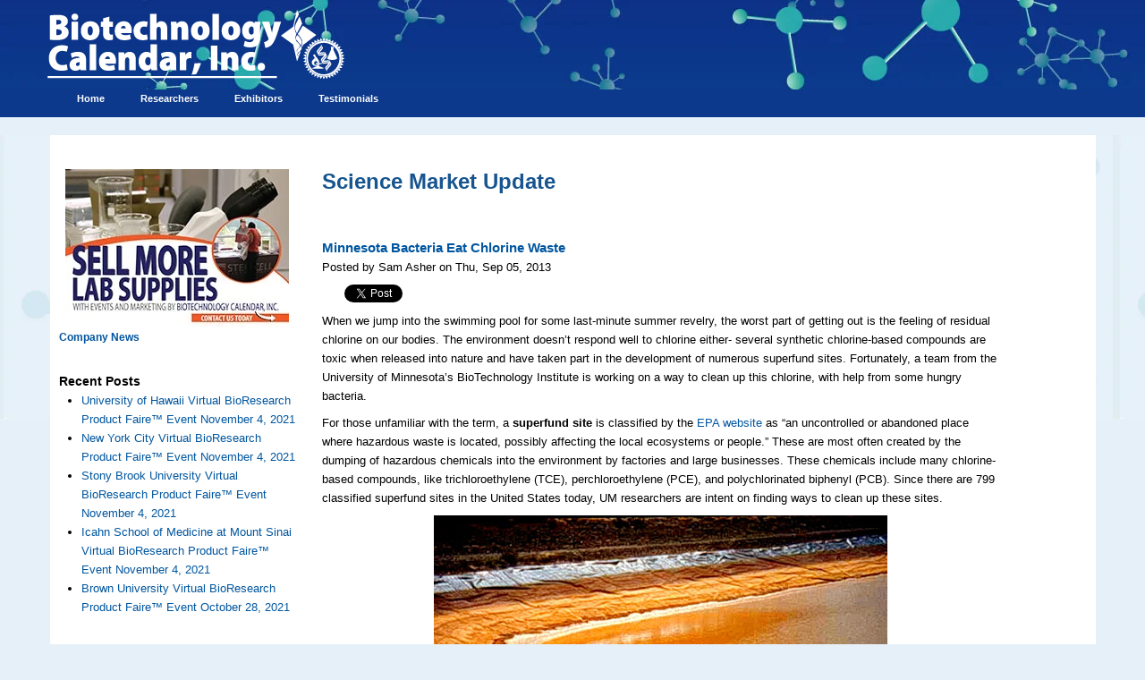

--- FILE ---
content_type: text/html; charset=UTF-8
request_url: https://info.biotech-calendar.com/bid/100576/Minnesota-Bacteria-Eat-Chlorine-Waste
body_size: 9561
content:
<!doctype html><!--[if lt IE 7]> <html class="no-js lt-ie9 lt-ie8 lt-ie7" lang="en-us" > <![endif]--><!--[if IE 7]>    <html class="no-js lt-ie9 lt-ie8" lang="en-us" >        <![endif]--><!--[if IE 8]>    <html class="no-js lt-ie9" lang="en-us" >               <![endif]--><!--[if gt IE 8]><!--><html class="no-js" lang="en-us"><!--<![endif]--><head>
    <meta charset="utf-8">
    <meta http-equiv="X-UA-Compatible" content="IE=edge,chrome=1">
    <meta name="author" content="Sam Asher">
    <meta name="description" content="University of Minnesota lab work has revealed several strains of bacteria which eat chlorine compounds found in many superfund sites and waste lands.">
    <meta name="generator" content="HubSpot">
    <title>Minnesota Bacteria Eat Chlorine Waste</title>
    <link rel="shortcut icon" href="https://info.biotech-calendar.com/hs-fs/favicon.ico">
    
<meta name="viewport" content="width=device-width, initial-scale=1">

    <script src="/hs/hsstatic/jquery-libs/static-1.1/jquery/jquery-1.7.1.js"></script>
<script>hsjQuery = window['jQuery'];</script>
    <meta property="og:description" content="University of Minnesota lab work has revealed several strains of bacteria which eat chlorine compounds found in many superfund sites and waste lands.">
    <meta property="og:title" content="Minnesota Bacteria Eat Chlorine Waste">
    <meta name="twitter:description" content="University of Minnesota lab work has revealed several strains of bacteria which eat chlorine compounds found in many superfund sites and waste lands.">
    <meta name="twitter:title" content="Minnesota Bacteria Eat Chlorine Waste">

    

    
    <style>
a.cta_button{-moz-box-sizing:content-box !important;-webkit-box-sizing:content-box !important;box-sizing:content-box !important;vertical-align:middle}.hs-breadcrumb-menu{list-style-type:none;margin:0px 0px 0px 0px;padding:0px 0px 0px 0px}.hs-breadcrumb-menu-item{float:left;padding:10px 0px 10px 10px}.hs-breadcrumb-menu-divider:before{content:'›';padding-left:10px}.hs-featured-image-link{border:0}.hs-featured-image{float:right;margin:0 0 20px 20px;max-width:50%}@media (max-width: 568px){.hs-featured-image{float:none;margin:0;width:100%;max-width:100%}}.hs-screen-reader-text{clip:rect(1px, 1px, 1px, 1px);height:1px;overflow:hidden;position:absolute !important;width:1px}
</style>

<link rel="stylesheet" href="/hs/hsstatic/AsyncSupport/static-1.501/sass/rss_post_listing.css">
<link rel="stylesheet" href="/hs/hsstatic/BlogSocialSharingSupport/static-1.258/bundles/project.css">
<link rel="stylesheet" href="/hs/hsstatic/AsyncSupport/static-1.501/sass/comments_listing_asset.css">
    

    


<meta name="google-site-verification" content="jeJg5nSlQMDRQdm0JEljP7o-xznUrJRMrMTAh8U6fv0">
<link rel="amphtml" href="https://info.biotech-calendar.com/bid/100576/Minnesota-Bacteria-Eat-Chlorine-Waste?hs_amp=true">

<meta property="og:image" content="https://info.biotech-calendar.com/hs-fs/file-293085762-jpg/images/bunker_hill_smelter_lined_waste_storage_pond.jpg">
<meta property="og:image:width" content="507">
<meta property="og:image:height" content="347">

<meta name="twitter:image" content="https://info.biotech-calendar.com/hs-fs/file-293085762-jpg/images/bunker_hill_smelter_lined_waste_storage_pond.jpg">


<meta property="og:url" content="https://info.biotech-calendar.com/bid/100576/Minnesota-Bacteria-Eat-Chlorine-Waste">
<meta name="twitter:card" content="summary_large_image">

<link rel="canonical" href="https://info.biotech-calendar.com/bid/100576/Minnesota-Bacteria-Eat-Chlorine-Waste">

<meta property="og:type" content="article">
<link rel="alternate" type="application/rss+xml" href="https://info.biotech-calendar.com/rss.xml">
<meta name="twitter:domain" content="info.biotech-calendar.com">
<script src="//platform.linkedin.com/in.js" type="text/javascript">
    lang: en_US
</script>

<meta http-equiv="content-language" content="en-us">
<link rel="stylesheet" href="//7052064.fs1.hubspotusercontent-na1.net/hubfs/7052064/hub_generated/template_assets/DEFAULT_ASSET/1767723259071/template_layout.min.css">

<link rel="stylesheet" href="https://info.biotech-calendar.com/hubfs/hub_generated/template_assets/1/427460790/1741796088643/template_Biotech_Calendar.min.css">





</head>
<body class="blog cms-migrated three-column-template   hs-content-id-1250455078 hs-blog-post hs-content-path-bid-100576-minnesota-bacteria-eat-chlorine-waste hs-content-name-minnesota-bacteria-eat-chlorine-waste hs-blog-name-science-market-update hs-blog-id-1247582014" style="">
    <div class="header-container-wrapper">
    <div class="header-container container-fluid">

<div class="row-fluid-wrapper row-depth-1 row-number-1 ">
<div class="row-fluid ">
<div class="span12 widget-span widget-type-global_group " style="" data-widget-type="global_group" data-x="0" data-w="12">
<div class="" data-global-widget-path="generated_global_groups/38088107938.html"><div class="row-fluid-wrapper row-depth-1 row-number-1 ">
<div class="row-fluid ">
<div class="span12 widget-span widget-type-custom_widget " style="" data-widget-type="custom_widget" data-x="0" data-w="12">
<div id="hs_cos_wrapper_module_160511735628470" class="hs_cos_wrapper hs_cos_wrapper_widget hs_cos_wrapper_type_module widget-type-logo" style="" data-hs-cos-general-type="widget" data-hs-cos-type="module">
  






















  
  <span id="hs_cos_wrapper_module_160511735628470_hs_logo_widget" class="hs_cos_wrapper hs_cos_wrapper_widget hs_cos_wrapper_type_logo" style="" data-hs-cos-general-type="widget" data-hs-cos-type="logo"><a href="https://info.biotech-calendar.com/main" id="hs-link-module_160511735628470_hs_logo_widget" style="border-width:0px;border:0px;"><img src="https://info.biotech-calendar.com/hs-fs/hubfs/BCICo_Logo-1.png?width=339&amp;height=80&amp;name=BCICo_Logo-1.png" class="hs-image-widget " height="80" style="height: auto;width:339px;border-width:0px;border:0px;" width="339" alt="logo.jpg" title="logo.jpg" srcset="https://info.biotech-calendar.com/hs-fs/hubfs/BCICo_Logo-1.png?width=170&amp;height=40&amp;name=BCICo_Logo-1.png 170w, https://info.biotech-calendar.com/hs-fs/hubfs/BCICo_Logo-1.png?width=339&amp;height=80&amp;name=BCICo_Logo-1.png 339w, https://info.biotech-calendar.com/hs-fs/hubfs/BCICo_Logo-1.png?width=509&amp;height=120&amp;name=BCICo_Logo-1.png 509w, https://info.biotech-calendar.com/hs-fs/hubfs/BCICo_Logo-1.png?width=678&amp;height=160&amp;name=BCICo_Logo-1.png 678w, https://info.biotech-calendar.com/hs-fs/hubfs/BCICo_Logo-1.png?width=848&amp;height=200&amp;name=BCICo_Logo-1.png 848w, https://info.biotech-calendar.com/hs-fs/hubfs/BCICo_Logo-1.png?width=1017&amp;height=240&amp;name=BCICo_Logo-1.png 1017w" sizes="(max-width: 339px) 100vw, 339px"></a></span>
</div>

</div><!--end widget-span -->
</div><!--end row-->
</div><!--end row-wrapper -->

<div class="row-fluid-wrapper row-depth-1 row-number-2 ">
<div class="row-fluid ">
<div class="span12 widget-span widget-type-custom_widget hs-menu-wrapper" style="overflow: visible; " data-widget-type="custom_widget" data-x="0" data-w="12">
<div id="hs_cos_wrapper_module_160511735884572" class="hs_cos_wrapper hs_cos_wrapper_widget hs_cos_wrapper_type_module widget-type-menu" style="" data-hs-cos-general-type="widget" data-hs-cos-type="module">
<span id="hs_cos_wrapper_module_160511735884572_" class="hs_cos_wrapper hs_cos_wrapper_widget hs_cos_wrapper_type_menu" style="" data-hs-cos-general-type="widget" data-hs-cos-type="menu"><div id="hs_menu_wrapper_module_160511735884572_" class="hs-menu-wrapper active-branch flyouts hs-menu-flow-horizontal" role="navigation" data-sitemap-name="default" data-menu-id="37410087615" aria-label="Navigation Menu">
 <ul role="menu">
  <li class="hs-menu-item hs-menu-depth-1" role="none"><a href="https://info.biotech-calendar.com/main" role="menuitem">Home</a></li>
  <li class="hs-menu-item hs-menu-depth-1 hs-item-has-children" role="none"><a href="javascript:;" aria-haspopup="true" aria-expanded="false" role="menuitem">Researchers</a>
   <ul role="menu" class="hs-menu-children-wrapper">
    <li class="hs-menu-item hs-menu-depth-2 hs-item-has-children" role="none"><a href="javascript:;" role="menuitem">Virtual Vendor Shows</a>
     <ul role="menu" class="hs-menu-children-wrapper">
      <li class="hs-menu-item hs-menu-depth-3" role="none"><a href="https://info.biotech-calendar.com/en-us/2021-all-region-researchers-0" role="menuitem">By Region</a></li>
      <li class="hs-menu-item hs-menu-depth-3" role="none"><a href="https://info.biotech-calendar.com/en-us/2021-virtual-events-researchers-0" role="menuitem">By Institution</a></li>
     </ul></li>
   </ul></li>
  <li class="hs-menu-item hs-menu-depth-1 hs-item-has-children" role="none"><a href="javascript:;" aria-haspopup="true" aria-expanded="false" role="menuitem">Exhibitors</a>
   <ul role="menu" class="hs-menu-children-wrapper">
    <li class="hs-menu-item hs-menu-depth-2 hs-item-has-children" role="none"><a href="javascript:;" role="menuitem">Lab Product Event Schedule</a>
     <ul role="menu" class="hs-menu-children-wrapper">
      <li class="hs-menu-item hs-menu-depth-3" role="none"><a href="https://info.biotech-calendar.com/en-us/2021-all-region-exhibitors" role="menuitem">By Region</a></li>
      <li class="hs-menu-item hs-menu-depth-3" role="none"><a href="https://info.biotech-calendar.com/en-us/2021-virtual-events-2" role="menuitem">By Institution</a></li>
     </ul></li>
   </ul></li>
  <li class="hs-menu-item hs-menu-depth-1" role="none"><a href="https://info.biotech-calendar.com/bci-testimonials-0" role="menuitem">Testimonials</a></li>
 </ul>
</div></span></div>

</div><!--end widget-span -->
</div><!--end row-->
</div><!--end row-wrapper -->
</div>
</div><!--end widget-span -->
</div><!--end row-->
</div><!--end row-wrapper -->

    </div><!--end header -->
</div><!--end header wrapper -->

<div class="body-container-wrapper">
    <div class="body-container container-fluid">

<div class="row-fluid-wrapper row-depth-1 row-number-1 ">
<div class="row-fluid ">
<div class="two-column" id="hslayout_body">
<div id="hslayout_container" class="span12 widget-span widget-type-cell page-center" style="width:100%" data-widget-type="cell" data-x="0" data-w="12">

<div class="row-fluid-wrapper row-depth-1 row-number-2 ">
<div class="row-fluid ">
<div id="hslayout_content" class="span12 widget-span widget-type-cell " style="" data-widget-type="cell" data-x="0" data-w="12">

<div class="row-fluid-wrapper row-depth-1 row-number-3 ">
<div class="row-fluid ">
<div class="span12 widget-span widget-type-cell top-pane-container" style="" data-widget-type="cell" data-x="0" data-w="12">

</div><!--end widget-span -->
</div><!--end row-->
</div><!--end row-wrapper -->

<div class="row-fluid-wrapper row-depth-1 row-number-4 ">
<div class="row-fluid ">
<div id="hslayout_col1" class="span3 widget-span widget-type-cell pad left-sidebar" style="" data-widget-type="cell" data-x="0" data-w="3">

<div class="row-fluid-wrapper row-depth-1 row-number-5 ">
<div class="row-fluid ">
<div class="span12 widget-span widget-type-rich_text " style="" data-widget-type="rich_text" data-x="0" data-w="12">
<div class="cell-wrapper layout-widget-wrapper">
<span id="hs_cos_wrapper_module_1418933168493915" class="hs_cos_wrapper hs_cos_wrapper_widget hs_cos_wrapper_type_rich_text" style="" data-hs-cos-general-type="widget" data-hs-cos-type="rich_text"><h6 style="text-align: center;"><!--HubSpot Call-to-Action Code --><span class="hs-cta-wrapper" id="hs-cta-wrapper-e493a6ed-675f-4e39-8014-98066e53b825"><span class="hs-cta-node hs-cta-e493a6ed-675f-4e39-8014-98066e53b825" id="hs-cta-e493a6ed-675f-4e39-8014-98066e53b825"><!--[if lte IE 8]><div id="hs-cta-ie-element"></div><![endif]--><a href="https://hubspot-cta-redirect-na2-prod.s3.amazonaws.com/cta/redirect/45279/e493a6ed-675f-4e39-8014-98066e53b825" target="_blank" rel="noopener"><img class="hs-cta-img" id="hs-cta-img-e493a6ed-675f-4e39-8014-98066e53b825" style="border-width:0px;" src="https://hubspot-no-cache-na2-prod.s3.amazonaws.com/cta/default/45279/e493a6ed-675f-4e39-8014-98066e53b825.png" alt="Lab supplies sales"></a></span><script charset="utf-8" src="/hs/cta/cta/current.js"></script><script type="text/javascript"> hbspt.cta._relativeUrls=true;hbspt.cta.load(45279, 'e493a6ed-675f-4e39-8014-98066e53b825', {"useNewLoader":"true","region":"na2"}); </script></span><!-- end HubSpot Call-to-Action Code --></h6>
<h5 style="text-align: left;"><a href="//info.biotech-calendar.com/biotechnology-calendar-company-events-and-news" target="_blank"><span style="color: #00559f;">Company News</span></a></h5></span>
</div><!--end layout-widget-wrapper -->
</div><!--end widget-span -->
</div><!--end row-->
</div><!--end row-wrapper -->

<div class="row-fluid-wrapper row-depth-1 row-number-6 ">
<div class="row-fluid ">
<div class="span12 widget-span widget-type-post_listing " style="" data-widget-type="post_listing" data-x="0" data-w="12">
<div class="cell-wrapper layout-widget-wrapper">
<span id="hs_cos_wrapper_module_152303100119048" class="hs_cos_wrapper hs_cos_wrapper_widget hs_cos_wrapper_type_post_listing" style="" data-hs-cos-general-type="widget" data-hs-cos-type="post_listing"><div class="block">
  <h3>Recent Posts</h3>
  <div class="widget-module">
    <ul class="hs-hash-430476002-1767755827978">
    </ul>
  </div>
</div>
</span></div><!--end layout-widget-wrapper -->
</div><!--end widget-span -->
</div><!--end row-->
</div><!--end row-wrapper -->

<div class="row-fluid-wrapper row-depth-1 row-number-7 ">
<div class="row-fluid ">
<div class="span12 widget-span widget-type-cell right-sidebar" style="" data-widget-type="cell" data-x="0" data-w="12">

<div class="row-fluid-wrapper row-depth-2 row-number-1 ">
<div class="row-fluid ">
<div class="span12 widget-span widget-type-custom_widget " style="" data-widget-type="custom_widget" data-x="0" data-w="12">
<div id="hs_cos_wrapper_module_1556215014098129" class="hs_cos_wrapper hs_cos_wrapper_widget hs_cos_wrapper_type_module widget-type-rich_text" style="" data-hs-cos-general-type="widget" data-hs-cos-type="module"><span id="hs_cos_wrapper_module_1556215014098129_" class="hs_cos_wrapper hs_cos_wrapper_widget hs_cos_wrapper_type_rich_text" style="" data-hs-cos-general-type="widget" data-hs-cos-type="rich_text">ADD BENEFITS OF SUBSCRIBING</span></div>

</div><!--end widget-span -->
</div><!--end row-->
</div><!--end row-wrapper -->

<div class="row-fluid-wrapper row-depth-2 row-number-2 ">
<div class="row-fluid ">
<div class="span12 widget-span widget-type-custom_widget " style="" data-widget-type="custom_widget" data-x="0" data-w="12">
<div id="hs_cos_wrapper_module_155621442237173" class="hs_cos_wrapper hs_cos_wrapper_widget hs_cos_wrapper_type_module widget-type-blog_subscribe" style="" data-hs-cos-general-type="widget" data-hs-cos-type="module">


<span id="hs_cos_wrapper_module_155621442237173_blog_subscribe" class="hs_cos_wrapper hs_cos_wrapper_widget hs_cos_wrapper_type_blog_subscribe" style="" data-hs-cos-general-type="widget" data-hs-cos-type="blog_subscribe"><h3 id="hs_cos_wrapper_module_155621442237173_blog_subscribe_title" class="hs_cos_wrapper form-title" data-hs-cos-general-type="widget_field" data-hs-cos-type="text">Subscribe to the blog</h3>

<div id="hs_form_target_module_155621442237173_blog_subscribe_1551"></div>



</span></div>

</div><!--end widget-span -->
</div><!--end row-->
</div><!--end row-wrapper -->

</div><!--end widget-span -->
</div><!--end row-->
</div><!--end row-wrapper -->

</div><!--end widget-span -->
<div class="span8 widget-span widget-type-cell main-content" style="" data-widget-type="cell" data-x="3" data-w="8">

<div class="row-fluid-wrapper row-depth-1 row-number-1 ">
<div class="row-fluid ">
<div class="span12 widget-span widget-type-raw_html hs-blog-header" style="" data-widget-type="raw_html" data-x="0" data-w="12">
<div class="cell-wrapper layout-widget-wrapper">
<span id="hs_cos_wrapper_module_140774235015512745" class="hs_cos_wrapper hs_cos_wrapper_widget hs_cos_wrapper_type_raw_html" style="" data-hs-cos-general-type="widget" data-hs-cos-type="raw_html"><h1>Science Market Update</h1></span>
</div><!--end layout-widget-wrapper -->
</div><!--end widget-span -->
</div><!--end row-->
</div><!--end row-wrapper -->

<div class="row-fluid-wrapper row-depth-1 row-number-2 ">
<div class="row-fluid ">
<div class="span12 widget-span widget-type-blog_content blog-content-class" style="padding-top: 20px;" data-widget-type="blog_content" data-x="0" data-w="12">
<div class="blog-section">
    <div class="blog-post-wrapper cell-wrapper">
                <div class="section post-header">
            <h2>
                <a href="https://info.biotech-calendar.com/bid/100576/Minnesota-Bacteria-Eat-Chlorine-Waste" id="hubspot-name" class="link hubspot-editable" data-hubspot-form-id="name" data-hubspot-name="Blog Title"><span id="hs_cos_wrapper_name" class="hs_cos_wrapper hs_cos_wrapper_meta_field hs_cos_wrapper_type_text" style="" data-hs-cos-general-type="meta_field" data-hs-cos-type="text">Minnesota Bacteria Eat Chlorine Waste</span></a>
            </h2>
            <p id="hubspot-author_data" class="hubspot-editable" data-hubspot-form-id="author_data" data-hubspot-name="Blog Author">
                    <span class="hs-author-label"></span>
                    
                        Posted by Sam Asher on Thu, Sep 05, 2013
                        
                        
                    
            </p>
        </div>
            <span id="hs_cos_wrapper_blog_social_sharing" class="hs_cos_wrapper hs_cos_wrapper_widget hs_cos_wrapper_type_blog_social_sharing" style="" data-hs-cos-general-type="widget" data-hs-cos-type="blog_social_sharing">
<div class="hs-blog-social-share">
    <ul class="hs-blog-social-share-list">
        
        <li class="hs-blog-social-share-item hs-blog-social-share-item-twitter">
            <!-- Twitter social share -->
            <a href="https://twitter.com/share" class="twitter-share-button" data-lang="en" data-url="https://info.biotech-calendar.com/bid/100576/Minnesota-Bacteria-Eat-Chlorine-Waste" data-size="medium" data-text="Minnesota Bacteria Eat Chlorine Waste">Tweet</a>
        </li>
        

        
        <li class="hs-blog-social-share-item hs-blog-social-share-item-linkedin">
            <!-- LinkedIn social share -->
            <script type="IN/Share" data-url="https://info.biotech-calendar.com/bid/100576/Minnesota-Bacteria-Eat-Chlorine-Waste" data-showzero="true" data-counter="right"></script>
        </li>
        

        
        <li class="hs-blog-social-share-item hs-blog-social-share-item-facebook">
            <!-- Facebook share -->
            <div class="fb-share-button" data-href="https://info.biotech-calendar.com/bid/100576/Minnesota-Bacteria-Eat-Chlorine-Waste" data-layout="button_count"></div>
        </li>
        
    </ul>
 </div>

</span>
        <div class="section post-body">
            <span id="hs_cos_wrapper_post_body" class="hs_cos_wrapper hs_cos_wrapper_meta_field hs_cos_wrapper_type_rich_text" style="" data-hs-cos-general-type="meta_field" data-hs-cos-type="rich_text"><div class="hs-migrated-cms-post"><p>When we jump into the swimming pool for some last-minute summer revelry, the worst part of getting out is the feeling of residual chlorine on our bodies. The environment doesn’t respond well to chlorine either- several synthetic chlorine-based compounds are toxic when released into nature and have taken part in the development of numerous superfund sites. Fortunately, a team from the University of Minnesota’s BioTechnology Institute is working on a way to clean up this chlorine, with help from some hungry bacteria.</p>
<!--more--><p>For those unfamiliar with the term, a <b>superfund site</b> is classified by the <a href="http://www.epa.gov/superfund/sites">EPA website</a> as “an uncontrolled or abandoned place where hazardous waste is located, possibly affecting the local ecosystems or people.” These are most often created by the dumping of hazardous chemicals into the environment by factories and large businesses. These chemicals include many chlorine-based compounds, like trichloroethylene (TCE), perchloroethylene (PCE), and polychlorinated biphenyl (PCB). Since there are 799 classified superfund sites in the United States today, UM researchers are intent on finding ways to clean up these sites.</p>
<p style="text-align: center;"><img id="img-1378361081252" src="https://info.biotech-calendar.com/hs-fs/file-293085762-jpg/images/bunker_hill_smelter_lined_waste_storage_pond.jpg" border="0" alt="superfund site" class="alignCenter" style="display: block; margin-left: auto; margin-right: auto;"><em style="font-size: 13px; text-align: center;">(A superfund site at Bunker Hill, courtesy <a href="http://commons.wikimedia.org/wiki/File:Bunker_Hill_smelter_lined_waste_storage_pond.jpg">Wikimedia Commons and the US EPA</a>)</em></p>
<p><img id="img-1378361044380" src="https://info.biotech-calendar.com/hs-fs/file-292501371-jpg/images/fox.jpg?width=140&amp;height=139&amp;name=fox.jpg" border="0" alt="minnesota researcher" width="140" height="139" class="alignCenter" style="float: left;" srcset="https://info.biotech-calendar.com/hs-fs/file-292501371-jpg/images/fox.jpg?width=70&amp;height=70&amp;name=fox.jpg 70w, https://info.biotech-calendar.com/hs-fs/file-292501371-jpg/images/fox.jpg?width=140&amp;height=139&amp;name=fox.jpg 140w, https://info.biotech-calendar.com/hs-fs/file-292501371-jpg/images/fox.jpg?width=210&amp;height=209&amp;name=fox.jpg 210w, https://info.biotech-calendar.com/hs-fs/file-292501371-jpg/images/fox.jpg?width=280&amp;height=278&amp;name=fox.jpg 280w, https://info.biotech-calendar.com/hs-fs/file-292501371-jpg/images/fox.jpg?width=350&amp;height=348&amp;name=fox.jpg 350w, https://info.biotech-calendar.com/hs-fs/file-292501371-jpg/images/fox.jpg?width=420&amp;height=417&amp;name=fox.jpg 420w" sizes="(max-width: 140px) 100vw, 140px">To the surprise of UM civil engineer <a href="http://personal.ce.umn.edu/%7Enovak/index.html">Paige Novak</a> (pictured left), there exist several bacteria that remove chlorine from the environment just to stay alive. These bacteria breathe chlorine the way we breathe oxygen, which means you can literally dump chemical waste into water where they live and it will no longer be hazardous. This works well for molecules like TCE and PCE, but PCB has more chlorine atoms embedded into its molecular structure and so is tougher to respire.</p>
<p><span style="color: #ff6600;">“People thought that the best that these anaerobic microbes could do with PCBs would be to make them a little less chlorinated,”</span> explains Novak. However, when she and her team delved deeper, they found that <span style="color: #ff6600;">“a group of largely unstudied microbes, similar microbes to the ones that breathe PCE and TCE, could completely remove the chlorine from the PCBs.“&nbsp;</span><span style="font-size: 13px;">&nbsp;</span><span style="font-size: 13px;">&nbsp;</span></p>
<p>As fantastic as this discovery is on paper, applying it in the field is not quite so easy. For example, getting large amounts of these bacteria to superfund sites is an engineering challenge. In addition, PCB molecules get stuck deep in the soil unlike those of TCE and PCE. This means that the bacteria have a harder time reaching the molecules, so they can’t breathe them. So Novak is looking next toward finding nontoxic compounds that these bacteria can breathe so they can survive long enough to find the rooted PCBs.<span style="font-size: 13px;">&nbsp;</span></p>
<p>Novak’s research is funded by grants from the National Water Research Institute, the American Association of University Women, the USDA, and the USGS. For more information about research grants and funding statistics of the University of Minnesota, click the link below for our&nbsp;<b>University of Minnesota Funding Statistics</b>&nbsp;report:</p>
<p><a href="//info.biotech-calendar.com/u-minn-twin-cities-vendor-show-and-funding-statistics/" target="_self"><img id="img-1373005430181" src="https://info.biotech-calendar.com/hs-fs/file-217280309-png/images/buttonfunding_uminn3.png?width=182&amp;height=80&amp;name=buttonfunding_uminn3.png" border="0" alt="Minnesota research grants" width="182" height="80" class="alignCenter" style="display: block; margin-left: auto; margin-right: auto;" srcset="https://info.biotech-calendar.com/hs-fs/file-217280309-png/images/buttonfunding_uminn3.png?width=91&amp;height=40&amp;name=buttonfunding_uminn3.png 91w, https://info.biotech-calendar.com/hs-fs/file-217280309-png/images/buttonfunding_uminn3.png?width=182&amp;height=80&amp;name=buttonfunding_uminn3.png 182w, https://info.biotech-calendar.com/hs-fs/file-217280309-png/images/buttonfunding_uminn3.png?width=273&amp;height=120&amp;name=buttonfunding_uminn3.png 273w, https://info.biotech-calendar.com/hs-fs/file-217280309-png/images/buttonfunding_uminn3.png?width=364&amp;height=160&amp;name=buttonfunding_uminn3.png 364w, https://info.biotech-calendar.com/hs-fs/file-217280309-png/images/buttonfunding_uminn3.png?width=455&amp;height=200&amp;name=buttonfunding_uminn3.png 455w, https://info.biotech-calendar.com/hs-fs/file-217280309-png/images/buttonfunding_uminn3.png?width=546&amp;height=240&amp;name=buttonfunding_uminn3.png 546w" sizes="(max-width: 182px) 100vw, 182px"></a></p>
<p><b>Biotechnology Calendar, Inc.&nbsp;</b>will be returning to Minnesota this year for both the <a href="//info.biotech-calendar.com/science-trade-shows/rochester-bioresearch-product-faire-0/" title="Rochester Minnesota BioResearch Product Faire™" target="_self">Rochester Minnesota BioResearch Product Faire™</a><a href="//info.biotech-calendar.com/science-trade-shows/Minneapolis-bioresearch-product-faire-0/"></a> on&nbsp;<b>September 25<sup>th</sup>, 2013&nbsp;</b>and the <a href="//info.biotech-calendar.com/science-trade-shows/Minneapolis-bioresearch-product-faire-0/" title="University of Minnesota, Twin Cities BioResearch Product Faire™" target="_self">University of Minnesota, Twin Cities BioResearch Product Faire™</a> in Minneapolis on&nbsp;<b>September 26<sup>th</sup>, 2013</b>. Biotechnology Calendar is a full service event company that has produced on-campus, life science research trade shows nationwide for the past 20 years. We plan and promote each event to bring the best products and services to the finest research campuses across the country. If you are a university researcher or a laboratory product vendor, consider attending one of our on-campus trade shows: here is our&nbsp;<a href="//info.biotech-calendar.com/2013-show-schedule/" title="2013 schedule" target="_self">2013 schedule</a>.</p>
<p><!--HubSpot Call-to-Action Code --><span class="hs-cta-wrapper" id="hs-cta-wrapper-d3bbbe0a-cb5b-4fdf-93c4-458d3d979694"><span class="hs-cta-node hs-cta-d3bbbe0a-cb5b-4fdf-93c4-458d3d979694" id="hs-cta-d3bbbe0a-cb5b-4fdf-93c4-458d3d979694"><!--[if lte IE 8]><div id="hs-cta-ie-element"></div><![endif]--><a href="https://hubspot-cta-redirect-na2-prod.s3.amazonaws.com/cta/redirect/45279/d3bbbe0a-cb5b-4fdf-93c4-458d3d979694"><img class="hs-cta-img" id="hs-cta-img-d3bbbe0a-cb5b-4fdf-93c4-458d3d979694" style="border-width:0px;" src="https://hubspot-no-cache-na2-prod.s3.amazonaws.com/cta/default/45279/d3bbbe0a-cb5b-4fdf-93c4-458d3d979694.png" alt="Reserve Space At UMinn"></a></span><script charset="utf-8" src="/hs/cta/cta/current.js"></script><script type="text/javascript"> hbspt.cta._relativeUrls=true;hbspt.cta.load(45279, 'd3bbbe0a-cb5b-4fdf-93c4-458d3d979694', {"useNewLoader":"true","region":"na2"}); </script></span><!-- end HubSpot Call-to-Action Code --></p></div></span>
        </div>
        
             <p id="hubspot-topic_data"> Tags:
                
                    <a class="topic-link" href="https://info.biotech-calendar.com/topic/2014">2014</a>,
                
                    <a class="topic-link" href="https://info.biotech-calendar.com/topic/midwest">Midwest</a>,
                
                    <a class="topic-link" href="https://info.biotech-calendar.com/topic/2013">2013</a>,
                
                    <a class="topic-link" href="https://info.biotech-calendar.com/topic/university-of-minnesota">University of Minnesota</a>,
                
                    <a class="topic-link" href="https://info.biotech-calendar.com/topic/university-of-minnesota-st-paul">University of Minnesota St. Paul</a>,
                
                    <a class="topic-link" href="https://info.biotech-calendar.com/topic/minnesota">Minnesota</a>,
                
                    <a class="topic-link" href="https://info.biotech-calendar.com/topic/university-of-minnesota-twin-cities">University of Minnesota Twin Cities</a>,
                
                    <a class="topic-link" href="https://info.biotech-calendar.com/topic/rochester">Rochester</a>,
                
                    <a class="topic-link" href="https://info.biotech-calendar.com/topic/mayo-clinic">Mayo Clinic</a>,
                
                    <a class="topic-link" href="https://info.biotech-calendar.com/topic/university-of-minneapolis">University of Minneapolis</a>,
                
                    <a class="topic-link" href="https://info.biotech-calendar.com/topic/bioresearch-product-faire-event">BioResearch Product Faire Event</a>,
                
                    <a class="topic-link" href="https://info.biotech-calendar.com/topic/minneapolis">Minneapolis</a>,
                
                    <a class="topic-link" href="https://info.biotech-calendar.com/topic/front-line">Front Line</a>,
                
                    <a class="topic-link" href="https://info.biotech-calendar.com/topic/st-paul">St. Paul</a>,
                
                    <a class="topic-link" href="https://info.biotech-calendar.com/topic/stpaul">St.Paul</a>,
                
                    <a class="topic-link" href="https://info.biotech-calendar.com/topic/uminn">UMinn</a>,
                
                    <a class="topic-link" href="https://info.biotech-calendar.com/topic/uminnsp">UMinnSP</a>,
                
                    <a class="topic-link" href="https://info.biotech-calendar.com/topic/rmn">RMN</a>
                
             </p>
        

    </div>
</div></div>

</div><!--end row-->
</div><!--end row-wrapper -->

<div class="row-fluid-wrapper row-depth-1 row-number-3 ">
<div class="row-fluid ">
<div class="span12 widget-span widget-type-raw_html " style="" data-widget-type="raw_html" data-x="0" data-w="12">
<div class="cell-wrapper layout-widget-wrapper">
<span id="hs_cos_wrapper_module_14274022229041196" class="hs_cos_wrapper hs_cos_wrapper_widget hs_cos_wrapper_type_raw_html" style="" data-hs-cos-general-type="widget" data-hs-cos-type="raw_html"><!-- Slidebox Script -->
<script type="text/javascript">
$(function() {
var slidebox = $('#slidebox');
if (slidebox.length>0) {
$(window).scroll(function(){
var distanceTop = $('#last').offset().top - $(window).height();
if  ($(window).scrollTop() > distanceTop){
slidebox.animate({'right':'0px'},300);
}
else{
slidebox.stop(true).animate({'right':'-430px'},100);
}
});
$('#slidebox .close').on('click',function(){
$(this).parent().remove();
});
}
});
</script></span>
</div><!--end layout-widget-wrapper -->
</div><!--end widget-span -->
</div><!--end row-->
</div><!--end row-wrapper -->

<div class="row-fluid-wrapper row-depth-1 row-number-4 ">
<div class="row-fluid ">
<div class="span12 widget-span widget-type-cell " style="width: 100%;" data-widget-type="cell" data-x="0" data-w="12">

<div class="row-fluid-wrapper row-depth-2 row-number-1 ">
<div class="row-fluid ">
<div class="span6 widget-span widget-type-blog_comments blog-comment-class" style="" data-widget-type="blog_comments" data-x="0" data-w="6">
<div class="cell-wrapper layout-widget-wrapper">
<span id="hs_cos_wrapper_blog_comments" class="hs_cos_wrapper hs_cos_wrapper_widget hs_cos_wrapper_type_blog_comments" style="" data-hs-cos-general-type="widget" data-hs-cos-type="blog_comments">
<div class="section post-footer">
    <div id="comments-listing" class="new-comments"></div>
    
      <div id="hs_form_target_fe618d4f-34c6-4347-9fad-6fbd2469f053"></div>
      
      
      
      
    
</div>

</span></div><!--end layout-widget-wrapper -->
</div><!--end widget-span -->
<div class="span6 widget-span widget-type-cell " style="" data-widget-type="cell" data-x="6" data-w="6">

<div class="row-fluid-wrapper row-depth-2 row-number-2 ">
<div class="row-fluid ">
<div class="span12 widget-span widget-type-blog_subscribe " style="" data-widget-type="blog_subscribe" data-x="0" data-w="12">
<div class="cell-wrapper layout-widget-wrapper">
<span id="hs_cos_wrapper_module_14794258579273731" class="hs_cos_wrapper hs_cos_wrapper_widget hs_cos_wrapper_type_blog_subscribe" style="" data-hs-cos-general-type="widget" data-hs-cos-type="blog_subscribe"><h3 id="hs_cos_wrapper_module_14794258579273731_title" class="hs_cos_wrapper form-title" data-hs-cos-general-type="widget_field" data-hs-cos-type="text">Subscribe to Company News</h3>

<div id="hs_form_target_module_14794258579273731_5544"></div>



</span></div><!--end layout-widget-wrapper -->
   </div><!--end widget-span -->
    </div><!--end row-->
</div><!--end row-wrapper -->

</div><!--end widget-span -->
</div><!--end row-->
</div><!--end row-wrapper -->

</div><!--end widget-span -->
</div><!--end row-->
</div><!--end row-wrapper -->

</div><!--end widget-span -->
<div class="span1 widget-span widget-type-cell " style="" data-widget-type="cell" data-x="11" data-w="1">

</div><!--end widget-span -->
</div><!--end row-->
</div><!--end row-wrapper -->

<div class="row-fluid-wrapper row-depth-1 row-number-1 ">
<div class="row-fluid ">
<div class="span12 widget-span widget-type-cell bottom-pane-container" style="" data-widget-type="cell" data-x="0" data-w="12">

</div><!--end widget-span -->
</div><!--end row-->
</div><!--end row-wrapper -->

</div><!--end widget-span -->
</div><!--end row-->
</div><!--end row-wrapper -->

</div><!--end widget-span -->
  </div>
</div><!--end row-->
</div><!--end row-wrapper -->

    </div><!--end body -->
</div><!--end body wrapper -->

<div class="footer-container-wrapper">
    <div class="footer-container container-fluid">

<div class="row-fluid-wrapper row-depth-1 row-number-1 ">
<div class="row-fluid ">
<div class="span12 widget-span widget-type-global_widget " style="" data-widget-type="global_widget" data-x="0" data-w="12">
<div class="cell-wrapper layout-widget-wrapper">
<span id="hs_cos_wrapper_global_footer_2" class="hs_cos_wrapper hs_cos_wrapper_widget hs_cos_wrapper_type_rich_text" style="" data-hs-cos-general-type="widget" data-hs-cos-type="rich_text" data-global-widget-id="705956630"><center><span style="color: #00559f;"><span style="font-family: verdana, geneva; font-size: 14px;"><span size="3"></span></span></span></center><center><span style="color: #00559f;"><span style="color: #00559f;"><strong><span style="font-size: 14px; color: #0c5394;"><span style="font-family: verdana, geneva;"><a title="Show Schedule" href="http://www.biotech-calendar.com/exhibitors/exhibitors_schedule.html" target="_blank" rel="noopener" style="color: #0c5394;">&nbsp;</a> &nbsp;&nbsp;&nbsp;&nbsp;&nbsp;&nbsp;&nbsp; &nbsp; &nbsp; &nbsp; &nbsp; &nbsp; &nbsp; &nbsp; &nbsp;&nbsp; &nbsp; &nbsp; &nbsp; &nbsp; &nbsp; &nbsp; </span>&nbsp; &nbsp; &nbsp; &nbsp; &nbsp; &nbsp; &nbsp; &nbsp;</span></strong></span></span>
<div data-hs-responsive-table="true" style="overflow-x: auto; max-width: 100%; width: 90%; margin-left: auto; margin-right: auto;">
<table style="width: 100%; border-collapse: collapse; table-layout: fixed; height: 23px; border: 0px none #99acc2;">
<tbody>
<tr style="height: 23px;">
<td style="width: 10%; text-align: center; height: 23px; border-width: 0px; border-style: none; padding: 4px;"><span style="color: #00559f;"><strong><span style="font-size: 14px; color: #0c5394;"><span style="font-family: verdana, geneva;"><span size="3"><a title="Show Schedule" href="https://info.biotech-calendar.com/en-us/2021-virtual-events-researchers-0" target="_blank" rel="noopener" style="color: #0c5394;">Shows</a></span></span></span></strong></span></td>
<td style="width: 10%; text-align: center; height: 23px; border-width: 0px; border-style: none; padding: 4px;"><span style="color: #00559f;"><strong><span style="font-size: 14px; color: #0c5394;"><span style="font-family: verdana, geneva;"><a title="Why Researchers Choose Us!" href="https://info.biotech-calendar.com/bci-testimonials" rel="noopener" style="color: #0c5394;">Testimonials</a></span></span></strong></span></td>
<td style="width: 10%; text-align: center; height: 23px; border-width: 0px; border-style: none; padding: 4px;"><span style="color: #00559f;"><strong><span style="font-size: 14px; color: #0c5394;"><a title="Contact Us" href="//lab.biotech-calendar.com/contactus" target="_blank" rel="noopener" style="color: #0c5394;">Contact Us</a></span></strong></span></td>
</tr>
</tbody>
</table>
</div>
<p>&nbsp;</p>
<span style="color: #00559f;"><strong><span style="font-size: 10px;"><strong><span size="3"><a title="Show Schedule" href="//lab.biotech-calendar.com/contactus" target="_blank" rel="noopener"><span size="1"><strong>Biotechnology Calendar, Inc.</strong> / Grass Valley, CA 95945 / </span></a><a href="//lab.biotech-calendar.com/contactus" rel="noopener">biotech@biotech-calendar.com</a></span><a href="//lab.biotech-calendar.com/contactus"><br><span size="1">Content © 2004 - 2021 </span></a><a href="//lab.biotech-calendar.com/contactus" target="_blank" rel="noopener">Biotechnology Calendar</a></strong></span></strong></span><strong><br></strong></center></span></div><!--end layout-widget-wrapper -->
</div><!--end widget-span -->
</div><!--end row-->
</div><!--end row-wrapper -->

    </div><!--end footer -->
</div><!--end footer wrapper -->

    
<!-- HubSpot performance collection script -->
<script defer src="/hs/hsstatic/content-cwv-embed/static-1.1293/embed.js"></script>
<script>
var hsVars = hsVars || {}; hsVars['language'] = 'en-us';
</script>

<script src="/hs/hsstatic/cos-i18n/static-1.53/bundles/project.js"></script>
<script src="/hs/hsstatic/keyboard-accessible-menu-flyouts/static-1.17/bundles/project.js"></script>
<script src="/hs/hsstatic/AsyncSupport/static-1.501/js/post_listing_asset.js"></script>
<script>
  function hsOnReadyPopulateListingFeed_430476002_1767755827978() {
    var options = {
      'id': "430476002-1767755827978",
      'listing_url': "/_hcms/postlisting?blogId=1247582014&maxLinks=5&listingType=recent&orderByViews=false&hs-expires=1799280000&hs-version=2&hs-signature=ANTbPnI173Q8CPUm6eVlv5urkbkgHKH5vA",
      'include_featured_image': false
    };
    window.hsPopulateListingFeed(options);
  }

  if (document.readyState === "complete" ||
      (document.readyState !== "loading" && !document.documentElement.doScroll)
  ) {
    hsOnReadyPopulateListingFeed_430476002_1767755827978();
  } else {
    document.addEventListener("DOMContentLoaded", hsOnReadyPopulateListingFeed_430476002_1767755827978);
  }
</script>


    <!--[if lte IE 8]>
    <script charset="utf-8" src="https://js-na2.hsforms.net/forms/v2-legacy.js"></script>
    <![endif]-->

<script data-hs-allowed="true" src="/_hcms/forms/v2.js"></script>

  <script data-hs-allowed="true">
      hbspt.forms.create({
          portalId: '45279',
          formId: 'e2e87af8-1ca7-4d5f-93b5-696c5e60574b',
          formInstanceId: '1551',
          pageId: '1250455078',
          region: 'na2',
          
          pageName: 'Minnesota Bacteria Eat Chlorine Waste',
          
          contentType: 'blog-post',
          
          formsBaseUrl: '/_hcms/forms/',
          
          
          inlineMessage: "Thanks for subscribing!",
          
          css: '',
          target: '#hs_form_target_module_155621442237173_blog_subscribe_1551',
          
          formData: {
            cssClass: 'hs-form stacked'
          }
      });
  </script>

<script src="/hs/hsstatic/AsyncSupport/static-1.501/js/comment_listing_asset.js"></script>
<script>
  function hsOnReadyPopulateCommentsFeed() {
    var options = {
      commentsUrl: "https://api-na2.hubapi.com/comments/v3/comments/thread/public?portalId=45279&offset=0&limit=1000&contentId=1250455078&collectionId=1247582014",
      maxThreadDepth: 3,
      showForm: true,
      
      target: "hs_form_target_fe618d4f-34c6-4347-9fad-6fbd2469f053",
      replyTo: "Reply to <em>{{user}}</em>",
      replyingTo: "Replying to {{user}}"
    };
    window.hsPopulateCommentsFeed(options);
  }

  if (document.readyState === "complete" ||
      (document.readyState !== "loading" && !document.documentElement.doScroll)
  ) {
    hsOnReadyPopulateCommentsFeed();
  } else {
    document.addEventListener("DOMContentLoaded", hsOnReadyPopulateCommentsFeed);
  }

</script>


          <!--[if lte IE 8]>
          <script charset="utf-8" src="https://js-na2.hsforms.net/forms/v2-legacy.js"></script>
          <![endif]-->
      

        <script data-hs-allowed="true">
            hbspt.forms.create({
                portalId: '45279',
                formId: 'fe618d4f-34c6-4347-9fad-6fbd2469f053',
                pageId: '1250455078',
                region: 'na2',
                pageName: "Minnesota Bacteria Eat Chlorine Waste",
                contentType: 'blog-post',
                
                formsBaseUrl: '/_hcms/forms/',
                
                
                
                css: '',
                target: "#hs_form_target_fe618d4f-34c6-4347-9fad-6fbd2469f053",
                type: 'BLOG_COMMENT',
                
                submitButtonClass: 'hs-button primary',
                formInstanceId: '7360',
                getExtraMetaDataBeforeSubmit: window.hsPopulateCommentFormGetExtraMetaDataBeforeSubmit
            });

            window.addEventListener('message', function(event) {
              var origin = event.origin; var data = event.data;
              if ((origin != null && (origin === 'null' || document.location.href.toLowerCase().indexOf(origin.toLowerCase()) === 0)) && data !== null && data.type === 'hsFormCallback' && data.id == 'fe618d4f-34c6-4347-9fad-6fbd2469f053') {
                if (data.eventName === 'onFormReady') {
                  window.hsPopulateCommentFormOnFormReady({
                    successMessage: "Your comment has been received.",
                    target: "#hs_form_target_fe618d4f-34c6-4347-9fad-6fbd2469f053"
                  });
                } else if (data.eventName === 'onFormSubmitted') {
                  window.hsPopulateCommentFormOnFormSubmitted();
                }
              }
            });
        </script>
      

  <script data-hs-allowed="true">
      hbspt.forms.create({
          portalId: '45279',
          formId: '710dafaa-2c33-466b-8a01-a5f6f139e837',
          formInstanceId: '5544',
          pageId: '1250455078',
          region: 'na2',
          
          pageName: 'Minnesota Bacteria Eat Chlorine Waste',
          
          contentType: 'blog-post',
          
          formsBaseUrl: '/_hcms/forms/',
          
          
          inlineMessage: "Thanks for Subscribing!",
          
          css: '',
          target: '#hs_form_target_module_14794258579273731_5544',
          
          formData: {
            cssClass: 'hs-form stacked'
          }
      });
  </script>


<!-- Start of HubSpot Analytics Code -->
<script type="text/javascript">
var _hsq = _hsq || [];
_hsq.push(["setContentType", "blog-post"]);
_hsq.push(["setCanonicalUrl", "https:\/\/info.biotech-calendar.com\/bid\/100576\/Minnesota-Bacteria-Eat-Chlorine-Waste"]);
_hsq.push(["setPageId", "222693-100576"]);
_hsq.push(["setContentMetadata", {
    "contentPageId": 1250455078,
    "legacyPageId": "222693-100576",
    "contentFolderId": null,
    "contentGroupId": 1247582014,
    "abTestId": null,
    "languageVariantId": 1250455078,
    "languageCode": "en-us",
    
    
}]);
</script>

<script type="text/javascript" id="hs-script-loader" async defer src="/hs/scriptloader/45279.js"></script>
<!-- End of HubSpot Analytics Code -->


<script type="text/javascript">
var hsVars = {
    render_id: "403970d3-92a7-48b5-b180-da2c2bf9a3c9",
    ticks: 1767755827913,
    page_id: 1250455078,
    
    content_group_id: 1247582014,
    portal_id: 45279,
    app_hs_base_url: "https://app-na2.hubspot.com",
    cp_hs_base_url: "https://cp-na2.hubspot.com",
    language: "en-us",
    analytics_page_type: "blog-post",
    scp_content_type: "",
    
    analytics_page_id: "222693-100576",
    category_id: 3,
    folder_id: 0,
    is_hubspot_user: false
}
</script>


<script defer src="/hs/hsstatic/HubspotToolsMenu/static-1.432/js/index.js"></script>


<!-- start Main.js DO NOT REMOVE --> 

<script src="https://info.biotech-calendar.com/hubfs/hub_generated/template_assets/1/1383802675/1741796089774/template_BiotechCalendar_Aug2014-main.js"></script> 

<!-- end Main.js -->

<div id="fb-root"></div>
  <script>(function(d, s, id) {
  var js, fjs = d.getElementsByTagName(s)[0];
  if (d.getElementById(id)) return;
  js = d.createElement(s); js.id = id;
  js.src = "//connect.facebook.net/en_US/sdk.js#xfbml=1&version=v3.0";
  fjs.parentNode.insertBefore(js, fjs);
 }(document, 'script', 'facebook-jssdk'));</script> <script>!function(d,s,id){var js,fjs=d.getElementsByTagName(s)[0];if(!d.getElementById(id)){js=d.createElement(s);js.id=id;js.src="https://platform.twitter.com/widgets.js";fjs.parentNode.insertBefore(js,fjs);}}(document,"script","twitter-wjs");</script>
 


    
    <!-- Generated by the HubSpot Template Builder - template version 1.03 -->

</body></html>

--- FILE ---
content_type: text/html; charset=utf-8
request_url: https://www.google.com/recaptcha/enterprise/anchor?ar=1&k=6LdGZJsoAAAAAIwMJHRwqiAHA6A_6ZP6bTYpbgSX&co=aHR0cHM6Ly9pbmZvLmJpb3RlY2gtY2FsZW5kYXIuY29tOjQ0Mw..&hl=en&v=PoyoqOPhxBO7pBk68S4YbpHZ&size=invisible&badge=inline&anchor-ms=20000&execute-ms=30000&cb=ee2uipn07om7
body_size: 48606
content:
<!DOCTYPE HTML><html dir="ltr" lang="en"><head><meta http-equiv="Content-Type" content="text/html; charset=UTF-8">
<meta http-equiv="X-UA-Compatible" content="IE=edge">
<title>reCAPTCHA</title>
<style type="text/css">
/* cyrillic-ext */
@font-face {
  font-family: 'Roboto';
  font-style: normal;
  font-weight: 400;
  font-stretch: 100%;
  src: url(//fonts.gstatic.com/s/roboto/v48/KFO7CnqEu92Fr1ME7kSn66aGLdTylUAMa3GUBHMdazTgWw.woff2) format('woff2');
  unicode-range: U+0460-052F, U+1C80-1C8A, U+20B4, U+2DE0-2DFF, U+A640-A69F, U+FE2E-FE2F;
}
/* cyrillic */
@font-face {
  font-family: 'Roboto';
  font-style: normal;
  font-weight: 400;
  font-stretch: 100%;
  src: url(//fonts.gstatic.com/s/roboto/v48/KFO7CnqEu92Fr1ME7kSn66aGLdTylUAMa3iUBHMdazTgWw.woff2) format('woff2');
  unicode-range: U+0301, U+0400-045F, U+0490-0491, U+04B0-04B1, U+2116;
}
/* greek-ext */
@font-face {
  font-family: 'Roboto';
  font-style: normal;
  font-weight: 400;
  font-stretch: 100%;
  src: url(//fonts.gstatic.com/s/roboto/v48/KFO7CnqEu92Fr1ME7kSn66aGLdTylUAMa3CUBHMdazTgWw.woff2) format('woff2');
  unicode-range: U+1F00-1FFF;
}
/* greek */
@font-face {
  font-family: 'Roboto';
  font-style: normal;
  font-weight: 400;
  font-stretch: 100%;
  src: url(//fonts.gstatic.com/s/roboto/v48/KFO7CnqEu92Fr1ME7kSn66aGLdTylUAMa3-UBHMdazTgWw.woff2) format('woff2');
  unicode-range: U+0370-0377, U+037A-037F, U+0384-038A, U+038C, U+038E-03A1, U+03A3-03FF;
}
/* math */
@font-face {
  font-family: 'Roboto';
  font-style: normal;
  font-weight: 400;
  font-stretch: 100%;
  src: url(//fonts.gstatic.com/s/roboto/v48/KFO7CnqEu92Fr1ME7kSn66aGLdTylUAMawCUBHMdazTgWw.woff2) format('woff2');
  unicode-range: U+0302-0303, U+0305, U+0307-0308, U+0310, U+0312, U+0315, U+031A, U+0326-0327, U+032C, U+032F-0330, U+0332-0333, U+0338, U+033A, U+0346, U+034D, U+0391-03A1, U+03A3-03A9, U+03B1-03C9, U+03D1, U+03D5-03D6, U+03F0-03F1, U+03F4-03F5, U+2016-2017, U+2034-2038, U+203C, U+2040, U+2043, U+2047, U+2050, U+2057, U+205F, U+2070-2071, U+2074-208E, U+2090-209C, U+20D0-20DC, U+20E1, U+20E5-20EF, U+2100-2112, U+2114-2115, U+2117-2121, U+2123-214F, U+2190, U+2192, U+2194-21AE, U+21B0-21E5, U+21F1-21F2, U+21F4-2211, U+2213-2214, U+2216-22FF, U+2308-230B, U+2310, U+2319, U+231C-2321, U+2336-237A, U+237C, U+2395, U+239B-23B7, U+23D0, U+23DC-23E1, U+2474-2475, U+25AF, U+25B3, U+25B7, U+25BD, U+25C1, U+25CA, U+25CC, U+25FB, U+266D-266F, U+27C0-27FF, U+2900-2AFF, U+2B0E-2B11, U+2B30-2B4C, U+2BFE, U+3030, U+FF5B, U+FF5D, U+1D400-1D7FF, U+1EE00-1EEFF;
}
/* symbols */
@font-face {
  font-family: 'Roboto';
  font-style: normal;
  font-weight: 400;
  font-stretch: 100%;
  src: url(//fonts.gstatic.com/s/roboto/v48/KFO7CnqEu92Fr1ME7kSn66aGLdTylUAMaxKUBHMdazTgWw.woff2) format('woff2');
  unicode-range: U+0001-000C, U+000E-001F, U+007F-009F, U+20DD-20E0, U+20E2-20E4, U+2150-218F, U+2190, U+2192, U+2194-2199, U+21AF, U+21E6-21F0, U+21F3, U+2218-2219, U+2299, U+22C4-22C6, U+2300-243F, U+2440-244A, U+2460-24FF, U+25A0-27BF, U+2800-28FF, U+2921-2922, U+2981, U+29BF, U+29EB, U+2B00-2BFF, U+4DC0-4DFF, U+FFF9-FFFB, U+10140-1018E, U+10190-1019C, U+101A0, U+101D0-101FD, U+102E0-102FB, U+10E60-10E7E, U+1D2C0-1D2D3, U+1D2E0-1D37F, U+1F000-1F0FF, U+1F100-1F1AD, U+1F1E6-1F1FF, U+1F30D-1F30F, U+1F315, U+1F31C, U+1F31E, U+1F320-1F32C, U+1F336, U+1F378, U+1F37D, U+1F382, U+1F393-1F39F, U+1F3A7-1F3A8, U+1F3AC-1F3AF, U+1F3C2, U+1F3C4-1F3C6, U+1F3CA-1F3CE, U+1F3D4-1F3E0, U+1F3ED, U+1F3F1-1F3F3, U+1F3F5-1F3F7, U+1F408, U+1F415, U+1F41F, U+1F426, U+1F43F, U+1F441-1F442, U+1F444, U+1F446-1F449, U+1F44C-1F44E, U+1F453, U+1F46A, U+1F47D, U+1F4A3, U+1F4B0, U+1F4B3, U+1F4B9, U+1F4BB, U+1F4BF, U+1F4C8-1F4CB, U+1F4D6, U+1F4DA, U+1F4DF, U+1F4E3-1F4E6, U+1F4EA-1F4ED, U+1F4F7, U+1F4F9-1F4FB, U+1F4FD-1F4FE, U+1F503, U+1F507-1F50B, U+1F50D, U+1F512-1F513, U+1F53E-1F54A, U+1F54F-1F5FA, U+1F610, U+1F650-1F67F, U+1F687, U+1F68D, U+1F691, U+1F694, U+1F698, U+1F6AD, U+1F6B2, U+1F6B9-1F6BA, U+1F6BC, U+1F6C6-1F6CF, U+1F6D3-1F6D7, U+1F6E0-1F6EA, U+1F6F0-1F6F3, U+1F6F7-1F6FC, U+1F700-1F7FF, U+1F800-1F80B, U+1F810-1F847, U+1F850-1F859, U+1F860-1F887, U+1F890-1F8AD, U+1F8B0-1F8BB, U+1F8C0-1F8C1, U+1F900-1F90B, U+1F93B, U+1F946, U+1F984, U+1F996, U+1F9E9, U+1FA00-1FA6F, U+1FA70-1FA7C, U+1FA80-1FA89, U+1FA8F-1FAC6, U+1FACE-1FADC, U+1FADF-1FAE9, U+1FAF0-1FAF8, U+1FB00-1FBFF;
}
/* vietnamese */
@font-face {
  font-family: 'Roboto';
  font-style: normal;
  font-weight: 400;
  font-stretch: 100%;
  src: url(//fonts.gstatic.com/s/roboto/v48/KFO7CnqEu92Fr1ME7kSn66aGLdTylUAMa3OUBHMdazTgWw.woff2) format('woff2');
  unicode-range: U+0102-0103, U+0110-0111, U+0128-0129, U+0168-0169, U+01A0-01A1, U+01AF-01B0, U+0300-0301, U+0303-0304, U+0308-0309, U+0323, U+0329, U+1EA0-1EF9, U+20AB;
}
/* latin-ext */
@font-face {
  font-family: 'Roboto';
  font-style: normal;
  font-weight: 400;
  font-stretch: 100%;
  src: url(//fonts.gstatic.com/s/roboto/v48/KFO7CnqEu92Fr1ME7kSn66aGLdTylUAMa3KUBHMdazTgWw.woff2) format('woff2');
  unicode-range: U+0100-02BA, U+02BD-02C5, U+02C7-02CC, U+02CE-02D7, U+02DD-02FF, U+0304, U+0308, U+0329, U+1D00-1DBF, U+1E00-1E9F, U+1EF2-1EFF, U+2020, U+20A0-20AB, U+20AD-20C0, U+2113, U+2C60-2C7F, U+A720-A7FF;
}
/* latin */
@font-face {
  font-family: 'Roboto';
  font-style: normal;
  font-weight: 400;
  font-stretch: 100%;
  src: url(//fonts.gstatic.com/s/roboto/v48/KFO7CnqEu92Fr1ME7kSn66aGLdTylUAMa3yUBHMdazQ.woff2) format('woff2');
  unicode-range: U+0000-00FF, U+0131, U+0152-0153, U+02BB-02BC, U+02C6, U+02DA, U+02DC, U+0304, U+0308, U+0329, U+2000-206F, U+20AC, U+2122, U+2191, U+2193, U+2212, U+2215, U+FEFF, U+FFFD;
}
/* cyrillic-ext */
@font-face {
  font-family: 'Roboto';
  font-style: normal;
  font-weight: 500;
  font-stretch: 100%;
  src: url(//fonts.gstatic.com/s/roboto/v48/KFO7CnqEu92Fr1ME7kSn66aGLdTylUAMa3GUBHMdazTgWw.woff2) format('woff2');
  unicode-range: U+0460-052F, U+1C80-1C8A, U+20B4, U+2DE0-2DFF, U+A640-A69F, U+FE2E-FE2F;
}
/* cyrillic */
@font-face {
  font-family: 'Roboto';
  font-style: normal;
  font-weight: 500;
  font-stretch: 100%;
  src: url(//fonts.gstatic.com/s/roboto/v48/KFO7CnqEu92Fr1ME7kSn66aGLdTylUAMa3iUBHMdazTgWw.woff2) format('woff2');
  unicode-range: U+0301, U+0400-045F, U+0490-0491, U+04B0-04B1, U+2116;
}
/* greek-ext */
@font-face {
  font-family: 'Roboto';
  font-style: normal;
  font-weight: 500;
  font-stretch: 100%;
  src: url(//fonts.gstatic.com/s/roboto/v48/KFO7CnqEu92Fr1ME7kSn66aGLdTylUAMa3CUBHMdazTgWw.woff2) format('woff2');
  unicode-range: U+1F00-1FFF;
}
/* greek */
@font-face {
  font-family: 'Roboto';
  font-style: normal;
  font-weight: 500;
  font-stretch: 100%;
  src: url(//fonts.gstatic.com/s/roboto/v48/KFO7CnqEu92Fr1ME7kSn66aGLdTylUAMa3-UBHMdazTgWw.woff2) format('woff2');
  unicode-range: U+0370-0377, U+037A-037F, U+0384-038A, U+038C, U+038E-03A1, U+03A3-03FF;
}
/* math */
@font-face {
  font-family: 'Roboto';
  font-style: normal;
  font-weight: 500;
  font-stretch: 100%;
  src: url(//fonts.gstatic.com/s/roboto/v48/KFO7CnqEu92Fr1ME7kSn66aGLdTylUAMawCUBHMdazTgWw.woff2) format('woff2');
  unicode-range: U+0302-0303, U+0305, U+0307-0308, U+0310, U+0312, U+0315, U+031A, U+0326-0327, U+032C, U+032F-0330, U+0332-0333, U+0338, U+033A, U+0346, U+034D, U+0391-03A1, U+03A3-03A9, U+03B1-03C9, U+03D1, U+03D5-03D6, U+03F0-03F1, U+03F4-03F5, U+2016-2017, U+2034-2038, U+203C, U+2040, U+2043, U+2047, U+2050, U+2057, U+205F, U+2070-2071, U+2074-208E, U+2090-209C, U+20D0-20DC, U+20E1, U+20E5-20EF, U+2100-2112, U+2114-2115, U+2117-2121, U+2123-214F, U+2190, U+2192, U+2194-21AE, U+21B0-21E5, U+21F1-21F2, U+21F4-2211, U+2213-2214, U+2216-22FF, U+2308-230B, U+2310, U+2319, U+231C-2321, U+2336-237A, U+237C, U+2395, U+239B-23B7, U+23D0, U+23DC-23E1, U+2474-2475, U+25AF, U+25B3, U+25B7, U+25BD, U+25C1, U+25CA, U+25CC, U+25FB, U+266D-266F, U+27C0-27FF, U+2900-2AFF, U+2B0E-2B11, U+2B30-2B4C, U+2BFE, U+3030, U+FF5B, U+FF5D, U+1D400-1D7FF, U+1EE00-1EEFF;
}
/* symbols */
@font-face {
  font-family: 'Roboto';
  font-style: normal;
  font-weight: 500;
  font-stretch: 100%;
  src: url(//fonts.gstatic.com/s/roboto/v48/KFO7CnqEu92Fr1ME7kSn66aGLdTylUAMaxKUBHMdazTgWw.woff2) format('woff2');
  unicode-range: U+0001-000C, U+000E-001F, U+007F-009F, U+20DD-20E0, U+20E2-20E4, U+2150-218F, U+2190, U+2192, U+2194-2199, U+21AF, U+21E6-21F0, U+21F3, U+2218-2219, U+2299, U+22C4-22C6, U+2300-243F, U+2440-244A, U+2460-24FF, U+25A0-27BF, U+2800-28FF, U+2921-2922, U+2981, U+29BF, U+29EB, U+2B00-2BFF, U+4DC0-4DFF, U+FFF9-FFFB, U+10140-1018E, U+10190-1019C, U+101A0, U+101D0-101FD, U+102E0-102FB, U+10E60-10E7E, U+1D2C0-1D2D3, U+1D2E0-1D37F, U+1F000-1F0FF, U+1F100-1F1AD, U+1F1E6-1F1FF, U+1F30D-1F30F, U+1F315, U+1F31C, U+1F31E, U+1F320-1F32C, U+1F336, U+1F378, U+1F37D, U+1F382, U+1F393-1F39F, U+1F3A7-1F3A8, U+1F3AC-1F3AF, U+1F3C2, U+1F3C4-1F3C6, U+1F3CA-1F3CE, U+1F3D4-1F3E0, U+1F3ED, U+1F3F1-1F3F3, U+1F3F5-1F3F7, U+1F408, U+1F415, U+1F41F, U+1F426, U+1F43F, U+1F441-1F442, U+1F444, U+1F446-1F449, U+1F44C-1F44E, U+1F453, U+1F46A, U+1F47D, U+1F4A3, U+1F4B0, U+1F4B3, U+1F4B9, U+1F4BB, U+1F4BF, U+1F4C8-1F4CB, U+1F4D6, U+1F4DA, U+1F4DF, U+1F4E3-1F4E6, U+1F4EA-1F4ED, U+1F4F7, U+1F4F9-1F4FB, U+1F4FD-1F4FE, U+1F503, U+1F507-1F50B, U+1F50D, U+1F512-1F513, U+1F53E-1F54A, U+1F54F-1F5FA, U+1F610, U+1F650-1F67F, U+1F687, U+1F68D, U+1F691, U+1F694, U+1F698, U+1F6AD, U+1F6B2, U+1F6B9-1F6BA, U+1F6BC, U+1F6C6-1F6CF, U+1F6D3-1F6D7, U+1F6E0-1F6EA, U+1F6F0-1F6F3, U+1F6F7-1F6FC, U+1F700-1F7FF, U+1F800-1F80B, U+1F810-1F847, U+1F850-1F859, U+1F860-1F887, U+1F890-1F8AD, U+1F8B0-1F8BB, U+1F8C0-1F8C1, U+1F900-1F90B, U+1F93B, U+1F946, U+1F984, U+1F996, U+1F9E9, U+1FA00-1FA6F, U+1FA70-1FA7C, U+1FA80-1FA89, U+1FA8F-1FAC6, U+1FACE-1FADC, U+1FADF-1FAE9, U+1FAF0-1FAF8, U+1FB00-1FBFF;
}
/* vietnamese */
@font-face {
  font-family: 'Roboto';
  font-style: normal;
  font-weight: 500;
  font-stretch: 100%;
  src: url(//fonts.gstatic.com/s/roboto/v48/KFO7CnqEu92Fr1ME7kSn66aGLdTylUAMa3OUBHMdazTgWw.woff2) format('woff2');
  unicode-range: U+0102-0103, U+0110-0111, U+0128-0129, U+0168-0169, U+01A0-01A1, U+01AF-01B0, U+0300-0301, U+0303-0304, U+0308-0309, U+0323, U+0329, U+1EA0-1EF9, U+20AB;
}
/* latin-ext */
@font-face {
  font-family: 'Roboto';
  font-style: normal;
  font-weight: 500;
  font-stretch: 100%;
  src: url(//fonts.gstatic.com/s/roboto/v48/KFO7CnqEu92Fr1ME7kSn66aGLdTylUAMa3KUBHMdazTgWw.woff2) format('woff2');
  unicode-range: U+0100-02BA, U+02BD-02C5, U+02C7-02CC, U+02CE-02D7, U+02DD-02FF, U+0304, U+0308, U+0329, U+1D00-1DBF, U+1E00-1E9F, U+1EF2-1EFF, U+2020, U+20A0-20AB, U+20AD-20C0, U+2113, U+2C60-2C7F, U+A720-A7FF;
}
/* latin */
@font-face {
  font-family: 'Roboto';
  font-style: normal;
  font-weight: 500;
  font-stretch: 100%;
  src: url(//fonts.gstatic.com/s/roboto/v48/KFO7CnqEu92Fr1ME7kSn66aGLdTylUAMa3yUBHMdazQ.woff2) format('woff2');
  unicode-range: U+0000-00FF, U+0131, U+0152-0153, U+02BB-02BC, U+02C6, U+02DA, U+02DC, U+0304, U+0308, U+0329, U+2000-206F, U+20AC, U+2122, U+2191, U+2193, U+2212, U+2215, U+FEFF, U+FFFD;
}
/* cyrillic-ext */
@font-face {
  font-family: 'Roboto';
  font-style: normal;
  font-weight: 900;
  font-stretch: 100%;
  src: url(//fonts.gstatic.com/s/roboto/v48/KFO7CnqEu92Fr1ME7kSn66aGLdTylUAMa3GUBHMdazTgWw.woff2) format('woff2');
  unicode-range: U+0460-052F, U+1C80-1C8A, U+20B4, U+2DE0-2DFF, U+A640-A69F, U+FE2E-FE2F;
}
/* cyrillic */
@font-face {
  font-family: 'Roboto';
  font-style: normal;
  font-weight: 900;
  font-stretch: 100%;
  src: url(//fonts.gstatic.com/s/roboto/v48/KFO7CnqEu92Fr1ME7kSn66aGLdTylUAMa3iUBHMdazTgWw.woff2) format('woff2');
  unicode-range: U+0301, U+0400-045F, U+0490-0491, U+04B0-04B1, U+2116;
}
/* greek-ext */
@font-face {
  font-family: 'Roboto';
  font-style: normal;
  font-weight: 900;
  font-stretch: 100%;
  src: url(//fonts.gstatic.com/s/roboto/v48/KFO7CnqEu92Fr1ME7kSn66aGLdTylUAMa3CUBHMdazTgWw.woff2) format('woff2');
  unicode-range: U+1F00-1FFF;
}
/* greek */
@font-face {
  font-family: 'Roboto';
  font-style: normal;
  font-weight: 900;
  font-stretch: 100%;
  src: url(//fonts.gstatic.com/s/roboto/v48/KFO7CnqEu92Fr1ME7kSn66aGLdTylUAMa3-UBHMdazTgWw.woff2) format('woff2');
  unicode-range: U+0370-0377, U+037A-037F, U+0384-038A, U+038C, U+038E-03A1, U+03A3-03FF;
}
/* math */
@font-face {
  font-family: 'Roboto';
  font-style: normal;
  font-weight: 900;
  font-stretch: 100%;
  src: url(//fonts.gstatic.com/s/roboto/v48/KFO7CnqEu92Fr1ME7kSn66aGLdTylUAMawCUBHMdazTgWw.woff2) format('woff2');
  unicode-range: U+0302-0303, U+0305, U+0307-0308, U+0310, U+0312, U+0315, U+031A, U+0326-0327, U+032C, U+032F-0330, U+0332-0333, U+0338, U+033A, U+0346, U+034D, U+0391-03A1, U+03A3-03A9, U+03B1-03C9, U+03D1, U+03D5-03D6, U+03F0-03F1, U+03F4-03F5, U+2016-2017, U+2034-2038, U+203C, U+2040, U+2043, U+2047, U+2050, U+2057, U+205F, U+2070-2071, U+2074-208E, U+2090-209C, U+20D0-20DC, U+20E1, U+20E5-20EF, U+2100-2112, U+2114-2115, U+2117-2121, U+2123-214F, U+2190, U+2192, U+2194-21AE, U+21B0-21E5, U+21F1-21F2, U+21F4-2211, U+2213-2214, U+2216-22FF, U+2308-230B, U+2310, U+2319, U+231C-2321, U+2336-237A, U+237C, U+2395, U+239B-23B7, U+23D0, U+23DC-23E1, U+2474-2475, U+25AF, U+25B3, U+25B7, U+25BD, U+25C1, U+25CA, U+25CC, U+25FB, U+266D-266F, U+27C0-27FF, U+2900-2AFF, U+2B0E-2B11, U+2B30-2B4C, U+2BFE, U+3030, U+FF5B, U+FF5D, U+1D400-1D7FF, U+1EE00-1EEFF;
}
/* symbols */
@font-face {
  font-family: 'Roboto';
  font-style: normal;
  font-weight: 900;
  font-stretch: 100%;
  src: url(//fonts.gstatic.com/s/roboto/v48/KFO7CnqEu92Fr1ME7kSn66aGLdTylUAMaxKUBHMdazTgWw.woff2) format('woff2');
  unicode-range: U+0001-000C, U+000E-001F, U+007F-009F, U+20DD-20E0, U+20E2-20E4, U+2150-218F, U+2190, U+2192, U+2194-2199, U+21AF, U+21E6-21F0, U+21F3, U+2218-2219, U+2299, U+22C4-22C6, U+2300-243F, U+2440-244A, U+2460-24FF, U+25A0-27BF, U+2800-28FF, U+2921-2922, U+2981, U+29BF, U+29EB, U+2B00-2BFF, U+4DC0-4DFF, U+FFF9-FFFB, U+10140-1018E, U+10190-1019C, U+101A0, U+101D0-101FD, U+102E0-102FB, U+10E60-10E7E, U+1D2C0-1D2D3, U+1D2E0-1D37F, U+1F000-1F0FF, U+1F100-1F1AD, U+1F1E6-1F1FF, U+1F30D-1F30F, U+1F315, U+1F31C, U+1F31E, U+1F320-1F32C, U+1F336, U+1F378, U+1F37D, U+1F382, U+1F393-1F39F, U+1F3A7-1F3A8, U+1F3AC-1F3AF, U+1F3C2, U+1F3C4-1F3C6, U+1F3CA-1F3CE, U+1F3D4-1F3E0, U+1F3ED, U+1F3F1-1F3F3, U+1F3F5-1F3F7, U+1F408, U+1F415, U+1F41F, U+1F426, U+1F43F, U+1F441-1F442, U+1F444, U+1F446-1F449, U+1F44C-1F44E, U+1F453, U+1F46A, U+1F47D, U+1F4A3, U+1F4B0, U+1F4B3, U+1F4B9, U+1F4BB, U+1F4BF, U+1F4C8-1F4CB, U+1F4D6, U+1F4DA, U+1F4DF, U+1F4E3-1F4E6, U+1F4EA-1F4ED, U+1F4F7, U+1F4F9-1F4FB, U+1F4FD-1F4FE, U+1F503, U+1F507-1F50B, U+1F50D, U+1F512-1F513, U+1F53E-1F54A, U+1F54F-1F5FA, U+1F610, U+1F650-1F67F, U+1F687, U+1F68D, U+1F691, U+1F694, U+1F698, U+1F6AD, U+1F6B2, U+1F6B9-1F6BA, U+1F6BC, U+1F6C6-1F6CF, U+1F6D3-1F6D7, U+1F6E0-1F6EA, U+1F6F0-1F6F3, U+1F6F7-1F6FC, U+1F700-1F7FF, U+1F800-1F80B, U+1F810-1F847, U+1F850-1F859, U+1F860-1F887, U+1F890-1F8AD, U+1F8B0-1F8BB, U+1F8C0-1F8C1, U+1F900-1F90B, U+1F93B, U+1F946, U+1F984, U+1F996, U+1F9E9, U+1FA00-1FA6F, U+1FA70-1FA7C, U+1FA80-1FA89, U+1FA8F-1FAC6, U+1FACE-1FADC, U+1FADF-1FAE9, U+1FAF0-1FAF8, U+1FB00-1FBFF;
}
/* vietnamese */
@font-face {
  font-family: 'Roboto';
  font-style: normal;
  font-weight: 900;
  font-stretch: 100%;
  src: url(//fonts.gstatic.com/s/roboto/v48/KFO7CnqEu92Fr1ME7kSn66aGLdTylUAMa3OUBHMdazTgWw.woff2) format('woff2');
  unicode-range: U+0102-0103, U+0110-0111, U+0128-0129, U+0168-0169, U+01A0-01A1, U+01AF-01B0, U+0300-0301, U+0303-0304, U+0308-0309, U+0323, U+0329, U+1EA0-1EF9, U+20AB;
}
/* latin-ext */
@font-face {
  font-family: 'Roboto';
  font-style: normal;
  font-weight: 900;
  font-stretch: 100%;
  src: url(//fonts.gstatic.com/s/roboto/v48/KFO7CnqEu92Fr1ME7kSn66aGLdTylUAMa3KUBHMdazTgWw.woff2) format('woff2');
  unicode-range: U+0100-02BA, U+02BD-02C5, U+02C7-02CC, U+02CE-02D7, U+02DD-02FF, U+0304, U+0308, U+0329, U+1D00-1DBF, U+1E00-1E9F, U+1EF2-1EFF, U+2020, U+20A0-20AB, U+20AD-20C0, U+2113, U+2C60-2C7F, U+A720-A7FF;
}
/* latin */
@font-face {
  font-family: 'Roboto';
  font-style: normal;
  font-weight: 900;
  font-stretch: 100%;
  src: url(//fonts.gstatic.com/s/roboto/v48/KFO7CnqEu92Fr1ME7kSn66aGLdTylUAMa3yUBHMdazQ.woff2) format('woff2');
  unicode-range: U+0000-00FF, U+0131, U+0152-0153, U+02BB-02BC, U+02C6, U+02DA, U+02DC, U+0304, U+0308, U+0329, U+2000-206F, U+20AC, U+2122, U+2191, U+2193, U+2212, U+2215, U+FEFF, U+FFFD;
}

</style>
<link rel="stylesheet" type="text/css" href="https://www.gstatic.com/recaptcha/releases/PoyoqOPhxBO7pBk68S4YbpHZ/styles__ltr.css">
<script nonce="oNEiThxCwXfbmQ-LO7UinA" type="text/javascript">window['__recaptcha_api'] = 'https://www.google.com/recaptcha/enterprise/';</script>
<script type="text/javascript" src="https://www.gstatic.com/recaptcha/releases/PoyoqOPhxBO7pBk68S4YbpHZ/recaptcha__en.js" nonce="oNEiThxCwXfbmQ-LO7UinA">
      
    </script></head>
<body><div id="rc-anchor-alert" class="rc-anchor-alert">This reCAPTCHA is for testing purposes only. Please report to the site admin if you are seeing this.</div>
<input type="hidden" id="recaptcha-token" value="[base64]">
<script type="text/javascript" nonce="oNEiThxCwXfbmQ-LO7UinA">
      recaptcha.anchor.Main.init("[\x22ainput\x22,[\x22bgdata\x22,\x22\x22,\[base64]/[base64]/MjU1Ong/[base64]/[base64]/[base64]/[base64]/[base64]/[base64]/[base64]/[base64]/[base64]/[base64]/[base64]/[base64]/[base64]/[base64]/[base64]\\u003d\x22,\[base64]\\u003d\x22,\[base64]/DhMOHacK2cEFHdlM3w4htXcKdwqnDqlFDIcKuwo4zw74FKWzChXhRa2weJCvCpF5JejDDvwTDg1Ryw7vDjWdAw7zCr8KacGtVwrPCn8KMw4FBw6JZw6R4acOpwrzCpBTDvkfCrEF5w7TDn1nDo8K9wpIowqcvSsKewrDCjMOLwqhXw5kJw7/DngvCkiJMWDnCq8Obw4HCkMKkHcOYw6/Dg0LDmcO+VsK4Bn8bw6HCtcOYAWszY8K5dikWwo4gwroJwpUtSsO0GVDCscKtw5oUVsKvUQ1gw6EbwonCvxNEbcOgA0bCv8KdOmXCj8OQHD15wqFEw5EeY8K5w4jCjMO3LMO6YzcLw5DDjcOBw700HMKUwp4Rw5/DsC5CXMODeyHDnsOxfTfDnHfCpWnCocKpwrfCqMKJEDDCtsOlOwclwpU8Awl1w6EJRGXCnxDDkwIxO8OZc8KVw6DDv3/DqcOcw7DDikbDoUjDmEbCtcK/[base64]/Ci8Oeb03DrUUlwpN7wrRzwpQhwpAzwp8YX2zDs1HDjMOTCRYWIBDCt8KMwqk4E2fCrcOrZSnCqTnDuMKqM8KzL8KQGMOJw5dwwrvDs1zCpgzDuBIxw6rCpcKZUxxiw61gesODecOmw6J/JcOGJ09DUHNNwoUuCwvCvDrCoMOmTl3Du8Oxwq/DvMKaJw0IwrjCnMOqw7nCqVfCrj8QbhZtPsKkOcOTMcOrcMKiwoQRwoDCq8OtIsKDah3DnQ4pwq45d8K0wpzDssKswo8wwpNhHm7CuV3CuDrDrVHCnx9BwrEJHTc6CmVow7M/RsKCwrTDkF3Ct8O/JHrDiCDCpxPCk2NGck8Feykhw6VWE8KwfcOfw55VS3HCs8OZw4PDjwXCuMOtZRtBAifDv8KfwqY+w6Q+wrbDgnlDaMKkDcKWUWfCrHoLwojDjsO+wrg7wqdKccOjw45Jw4MkwoEVQ8Kbw6/DqMKfLMOpBWvCmChqwovCgADDocK3w7kJEMKMw7DCgQEKJkTDoQZ2DUDDuV91w5fCt8OewqtOZg45P8OswoHDgcOgQMKew4Z/wocTS8KpwogYSMKbJm4HB0Z/woPCicOBwqHCiMO0Gw0vwrE8WMONfjjClFvCjcKkwqZbIFoCwrlYw695DcOvGMOYw7Vha2pNQh3CssO4esOTdsOxHsORw4Y+wp4Vwp3CjsKPw54qDVDCjMKpw5MfC33DpsOdw53Cr8OZw4dJwph1fXjDqxHCmT3Cg8Ovw6/CjDkYQMKMwrrDl05OFRvCtAoOwotHJsKKRm9QUSzDi15Mw551wqfDnj7DrXcwwqZ3Ak/[base64]/wrthwoYAQiLCmQXCqsO7w5jCqcOCw6XDsFvCh8KywrB5w4s6w6sBV8OhRcOGWsOJfS/[base64]/DtyZ3Wl0Gw6dxwpxETsO6LUrCq3rDqcOCwr3CrylKw7zDqsKtw4jCkMOIWMOHd1TChMK8wpTClcOuw4hqwpLCpx0uXmNRw6DDj8KSLCM6PsKaw5ZuXnzCg8OpO2vCrG9pwrEdwphOw6RjLisLw6fDhcKeQhHDrToIwo3ChAN9AcKYw5DClsKPw6lFw71YecOtCG/[base64]/CgEoow5XCuGLCpsKJLlQMRRRIQhvDhiQhw63DkTTDssK9w4fDlDrDssOASMKwwoHCv8OzMsO1AR3DtXcnf8OjGnHDn8OoUcKhT8KUw4bCnsK9wosOwrzCgGfCmi5RUGleWUfDj2HDjcOLW8OSw4/ClcKnwp3CqMOgwoIxfU8MBDYAallaT8O0woHCuw/DqxEcwopkw5bDtcKaw5I4wqDClcKhdy4bw6YpTcOWRi7DlsOTBsK5SRZWw5DDsRTDv8KHSUdoFMOQwp7ClD4Gw4LCp8O0wpwMwrvCoUJ4SsKWVMO+QUnDrMKpc3Jzwrs0b8OxDWXDu2h4wrgbwoBnwoscalPCtHLCq1zDszjDvETDhMOQDRcoRTc/w7jCrEw5wqPCrsOdw79OwovDgsO4Vnwvw5RrwpNfdsKjDlrCrB7DhMKzf0FvDELDlsOlSCHCsnNDw4A7w70/DScKFFjCl8KMeCLCk8K4dMK1asOYwqtpdcKcf3AGwovDiUrDkggAw6JMFkJSwqh1wrjDkgzDnykVV1MxwqTDtcOSwrEhwpcbOsKnwr85wpXCksOmw4bDkxjDhcOfw7vCqFBIFnvCtsKYw59sacOow5xMwrDCtHF1w4NrYW9ON8ODwrl1wo/CqsKQw4lCTMKPPMOmcMKoJy5kw48WwpzCo8Orw7DCpUDCrh9/fmtrw6bCgzVKw6d/[base64]/DuMKQw6xxwpLDpAs9wp/[base64]/NA/DrsK2DsKqw6NFwp7CrB1OwrYbbEXDqQ0+w6gaOhRpQV/Do8KfwrzCusOuZhBxwqTChHUdYcO1JzNUwptAwpLCjGLCgR/DikbClMKqwrBVwqoMwo/CnsK0b8OuVgLCpcKowrYJw65yw5lswrhqwpE5w4NMw7g/cn5VwqN7DkFIABPCjWYdw6PDu8KBw7rCgsKmQsOSCMOTw6oSwrY4aTfCjyQ2b2wBwq7CoBIZw6PCjMOtw60+Qn9YwpHCsMOgenLChcODMcK5IgfDp2oYPT/DjcOzSV5/[base64]/[base64]/PMOVAnVbagtUGiXCqBzCnAHCp3DDrVI8OcKpGMKaworChSTDoH7ClMKWRAPDg8KwLcOewrbCnsKwS8O+AMKpw41EHmkpw6/DtkLCtcKdw5DCnijCtFLDmytKw43CpcOqwqg5fMKJw4/[base64]/[base64]/DjMKXwocFSz1jw4A0OinDrT3DghFddRpJwqcQQGp/w5BkLMKmLcK+wovDhTTDqsKkwofCgMK2wrBjLTTCih80w7RbHsOJwoPClU15I0jDmsK4ecOANA8zw6LDt1DCr2dowr5kw5DCncObbxVYIExxZsObUsKEKMKCw5/Co8O5wpo9wpcqVHLCrMOtCAcwwrTDisKIbCx2dcKuUS/[base64]/CqRnDhMKDAXh8w5UiwpzDs3bCqB5cC8Ohw5TCt8OhJxrDgMKfTBTDisO3TjrCiMODWEvCvU4sLsKdfsOfw5vCrsKNwp/CknnCh8Kfwp5rYsKmwo8rwrXDiVnDrnPCnsKXRFPDow/CmsOec1TDqsO1wqrClB5YfcOTfi/ClcK8S8OzJ8Kpw6skw4JAwqPCv8OiwrTClcOQw5k7wpjCusKqwrnDrVLCpwRSWXl/[base64]/V8Khw6RjKcOtwo4JeDgewpxnw6DCv8OdDsOHwrzDhcKjw7jCmcOLQkUmOSPCjTdQI8OIw5jDqjLDkzjDtD/[base64]/ChUNkwp3CscO7w4g6wrxfw44Ewq0jOMKdwpPCtsOTw6x5TzQwSsKaZjvCi8K8F8Oqw786w6Ulw5h7R3onwojCr8Otw5nDjWgvw5Zew4Z5w6sIwrfCsgTCjDzDtcKUbhvCncOoXFvCtsK1MVvCtMOpREUpYlxLw6vDnQMBw5c/w6lOwoULw4QbMhrCpF5XG8Ohw5rDs8O8bMKSQzDDu18wwqQjwpTCqsO+NG51w6nDrcKwFUfDmcKEw4jCuXTDlcOWwr0YKsOJw4NlQH/CqMKxwr3CiTfCszXCjsODIkfDnsKDTV3Cv8KOwpA+w4bCmQ5YwrzCh27DlRnDosO9w77DpEckw6/DhcKfwrLDnXTCn8KOw6LDmsKJSsKTPwUkG8OddWlaKEcqw4N9wpzDjzfCmHDDssKLFkDDhU3CisOsJMKIwr7CnsOLw4Miw6jDjlbCh34TbWcTw5HDvB7DhsONw5XCrMKSdsO6wqRNGD9kwqMEJHZLCBd3EcOJOAjDsMKnQyY5wqMUw7jDqMKVaMKcYg7CiS18w7IHNi/CgX4FBMOpwqjDijbCtVl1esO7WSBKwqLDlEwMw580ZsKUwoDCosOzPsOFw47DhEvDl0B2w59HwqrClcONwotsOMKow7bDk8OUw5UQP8O2CcOXIALCuGDDssObw44tb8KJA8Osw4t0IMKew6XDkWk1w6HDkH/[base64]/HMKBaRkXw4o4wr/DjsKFdhLCh8Osw6HDiCwEC8OWPWYFEcKLHwTCicKjSMKia8OvMXLCh3fCi8K2MQ02RQEqwokwb3Baw4jCvVDCvxXDqSHCpClWGMO5Gy0Fw4FPwo/DocKAw4PDg8K/FCdVw6jCoglXw4kqazVECiPChh7Cp3HCnsOPwrMWw4fDmsOHwqdtQCQsDcK7w4HCsCzCqmDCm8OdZMKjwp/CrCfDp8KVD8OUwp8qB0EsccOnwrZaMw7CqsK/CMKlw6rDhkYLGBjCljENwqJkwq/CsBDClzZEwr/CisKNwpURw7TChTUBe8OSKEs3wpYkBsKWWnjClsOXXBnCpXg/wpF/HMKnJMOiw6hja8KiXybDmAtIwrgUwpFrVDpsa8K5bsK9wqpPdMKfesOkemswwqrDiS/DisKQwpBXMk4pVzpGw47DkcOww4nCtMOMem7DuWtScsKXw7wMcMOBw43CuhY0w5nCq8K2HDx/woMYc8OYJcKCwpR+akzDuUxpR8ONUybCq8KqAMKDfn3DvCHDqsK+R1NUw6JRw63DljLDgivDlgLCiMObwpHCi8KdPsOCw6t9CcO3w7xPwrlwE8O0ETLCtiUgwpvDpsKow63DtVbCgFjClg91McO0Q8KrCQjDrcOmw490wr0peSzCtg7DrcKrw7LChMOawqjDvsK/[base64]/CjcKfHcKMwrxcwozCklnCokHDiMKiJnHDl8OlWMK+w6fDo30pDGrCvMOZT3XCj1Vaw4jDk8K3d2PDtcOLwqgCwqkbEsK3JMOtU23ChzbCrBsSwopOUirCu8OIw6/Ct8OVw5LCvMOcw7kHwqRqwpDCm8Opw4LCisOxw4V1w7nCtRHCuGVYw63CqcKdw6LClsKswrHDmMKqVGXDlsKNJEsQFMO3KcKIWlbCv8KPw50cw5fChcOnw4zCiC1DFcKWGcKvw6/CncKJbErDoxFYwrLDm8KwwpDCnMKXwoU6woAewrLDpsOdw6LCkcKEBcO2Qz/[base64]/w4JjXMOCwq9vwq53TMKAAVBiw4jCqcKGF8Kgw4xJYUHCtRzCl0PCiFMGBkzCjWjCmcO5NBxbwpJ6wqzDmENZZ2QHF8OfQCzCksOUPsOwwrVWGsOqw4wRwr/[base64]/NMKvUkVVw6Q8IsODwofDghHCq8KTH34qMzofw4jDhUxcwq3DqjxFXMK8wo9tS8OKw4/DtVbDjMO9wpPDn3pcAi3DhMKHM2HDq2lkCDjDpMOewqbDm8Kvwo/DuzXCkMK4bBrDuMKzw48Ow7fDmmhvw4kiI8KlRsKRwpnDjMKAdmRLw6/DgyIyajJWPsKEwptFMMOCwoPCqQnCnBFqKsOVPifDosOSwrLDp8OswqHCvFkHXigzHj59OMOlw5RFHSPCj8KgDcOdQwfCtgrCsjrCmcKjw7vCmizCqMKfwpPDtMK9FsOZM8K3L1/DrT0lacKzwpPDrcK8woHCm8KDw4Epw75Bw7zCm8OiXsKcwrXDgEXCvMKwaHHDvMOWwrsXMATDv8KBc8OVXMKCw5vCn8O8aAXCsA3CiMOFwox4wp9Hw4QnI00AfxFIwrfDjwfDsFU/EwJAw5UIcA8kQsOVOXsIw4klFWQkwoUhecK1bcKGZCfDmDzCiMKvw5jCqmXCt8OgYDEONTrCosK9w4/CscK/[base64]/[base64]/fMOww40GwoxMwr3CpsK2wpnDqsKIDyTDoVPCoxUcIE7CssOMwp0CYiJ8w6jCgmd/wqjCsMKnNMOUwoZEwokywpIPwpcTwrnDoE7CoHXDowzDvCLClg4zGcOmB8K1XG7DggbDvCkMIMOJwqvCvcKGw5IkcsO7J8Ozwr3CqsKWMU/CsMOhwoMuwrRow6jClMKvT2/CisOiL8OPw5fCvcKTwp4bwqU/ByjCgcODUH7CvT3Cv2MOan5Sc8KQw6XCsVdoBUjDvcKEUcOXGMOtLjl0aU4yECPCpUbDrMKIw7nCrcKfw6hlw5bDvzXCugfCozHDt8ORw6HCsMOCwr0swrkDIzV9RXh0w5DDoG/DvBDCjQjDusKjBjx+fm1pwqINwrsJYsK4w7gjaz7Cj8Oiw4/[base64]/CscOtwoMiwrjCqsKNwo/DpnrDoG8TwqcEScOZw7lJw4nDusOAJ8KVwqbCpCwlwqxJOMKKwrI5RGVOw7TDjsKHX8Ohw4YbHTnDncO/NcKsw7DChMONw41TMMOXwrPCksKqWcKqfDnCucOBwpfDoGHDiATCmMO9wpPCqMOLBMKHwo/CvsKJQU3CuHzDuTXDrMOcwrptwrzDuREkw7ZxwrpJIsKBwrXCiFPCpMKQNcKWaTpcCcK4IyfCpMOeDRdhEsKPDcKWw51mwrTCkRB7QsOZwrU/XifDt8KBw4nDm8K8w6dhw6PCmGUYQsOqw6NAV2HDrcKqZMOWwqTDqsOoP8Orc8K/w7J6RWFowqTDpFlVesO/[base64]/DqAZ6RSBYVcKjPyhGw7HDr11mLsORw7Z/QGPDg1Rnw7M/w5tBFiLDrB8tw6rDiMKAwrx4EsKPw4dUfCLDqgdeIlVhwq7CtsOne04xw7TDlMKUwobCv8OoLMOWw4DDpcKWwo5Nw6TDisKtw6UwworCncOXw5HDpkdJw4PCujrDhMKuFhvCkhrDrU/ClmQbVsK1H0rCrBtIw4NAw7lRwrPCslwvwop8wpHDpMKKwpwZwqbDqsK1Cw5zJMKYfMOvHcKCwrHCn1LCtQbCrCQfwpnCmkLCiUEREcKNw6bCgcO4w5DCs8O2wpjCsMOLc8OcwrDDtV/[base64]/DksKTw7p3w5EyZcORYTEywqLDmcK4YXLDmjzDpCICd8KXw4NFE8O9Rll5w5XCnw44F8KGR8Oaw6TDgMOMI8OtwqrDgFPCisO+JFdYbDszeX7DvRrCssK0GcKVCsOsd1XDskQGbAodOsO3w7Aew57DiyQ2Ln9JFMObwqBtZ0lsSjBAw4pKwq4PL2V/IsKVw50XwoEIRGdAUVB4DgLCq8KREyEKwonCgsKEBcK5OHHDrwfCoxQ/VSjDvcKZGMKxXMOFwq/DsVPDjTBSwojDqyfClcOiwqMmecOnw78Iwok3wqTDssOLw4PDl8KnF8ODNwchNcKNcXYeOsKKw7rDq2/CncKRw7vCuMO5JALDpg4aVsOOCwPCpMO1JcO6TmDCssOne8OdG8Kuwr7DoiMhw4EwwofDusOjwpxvRCrDmMO/w54DOS9sw75FEsOCPCfCtcOFb1pHw6HCnUoeGsOdfi3DscOzw5bCmyPClFfChsORw5XCjHMXbMKYEn7CkEDDgsKIw45xw6bDvsOUw6tUSXDCmRYEwosoL8OQOlpKSsKXwoVWQMOwwqDCo8OzMF7Cn8KXw4HCvkbDmMKaw4zDn8OswoA0wpd7RF5Mw4HCpBNcQ8K/w6XCt8KcRMOlw5/DlcKpwopTTVJ5NcK2O8KHwqE4JsOQYsOoC8O4w5bDs13CmXTDisKcwq3CusKHwqJnP8O5wo/DiwZYAivCpwc0w70VwpQnwofCrFPCscObw7PDt1BUwobChsO5OgHDjMOmw7phwpnDrh5Nw5NiwrIAw7Nhw43Dm8OtU8OrwrpqwplbO8KZPsOBSgnCgXrDnMOeWMK6NMKfwr1Ww79NGcO+w7RjwrB6w6oZOsKow7/DocO0dn8jw4VNwoDCn8OfYMOdwqTCkcOTwqlWwpnCl8K+w6jDssKvNBg0w7ZCw6YfLihuw5p0OsO/NMOqwpRcwpp3wpTCnsKSw7wHOsOOw6LClcKrOBnDuMKzHmkRw4FBI2LCmMO+FMKiwoHDuMKkwrnDnicxw7bChMKgwqYmw7zCihDCvsOrwqLCq8KmwrA7OzjCiG1yfMOrXsKqVcKXP8OvHMOQw51BPRjDuMK0UcO9XCVJO8Kxw6MZw4HChMKxwrUQw7bDqcOow5/DjRAvYwAXQW0RXCjChsKJwofCqMOUVHF4LBjDk8K6e04Owr0MaT9Aw5R3DhNWCsOaw6nCgl4jVcO7aMOeIMK6w7tzw5bDiTlQw4TDrsOeQcKGCMK1PsK/wokCXzbCvGnCnMK/UcOWOCbCimQCEQlVwr8vw6zDqMKZw6RAW8OMwoV6w5PCnDhUwonDvhnDusOTFwgfwop5S2oVw6vCkU/[base64]/DvcKHw6htw43Dv3cXwqlJT8KjwonCu8KiecKXGzfCvRhaVFzCrsK1EELDpWTDuMKowovDrsOpw6A/FD3Di0XDo1g/[base64]/[base64]/[base64]/Csj7CngfDhkw7NMK2Yi7DilhWQsKoNsObH8Oqw7jDp8KTNEwCw6fCjcOTw6Y6XR19Qm7Chx58w7nDhsKvTmXCr1lEShLDmUHCncKbFV4/FXTDlx0uw5gJw5vCn8OPw5PCpHzDr8OCU8OJw6rCrUd8wqHCpynDlxpjD1/DhQoywogiRcKuw7oTw5R8wr55w747w7xqE8KnwqY2w6vDuR0XFDPDkcK6VMO5Z8Ovw4wEf8OXWC/Ch3lvwq3CthfDu0F/[base64]/DjnlMw7I8OsKTwrrDpMK/wqbClTIENcKwesKswrw8AR3CnMOewog3SMK3fMK2aUPDjsKewrFDHnIWWRXDmQvDnsKGABvDkl5+w6HCsBjDtEzDkcKJJBHDhDvCqcKZT0scw7osw6c2TsOwSFN8w6DCv0bCvsKFDlDChHHCqzdFwqzDiErCksOYwp7CjTxnZMO/U8KPw5s2SsKvw5sPe8Kpwq3CggRHTisHPGzDlE85wqASOlcyakRmw6kAw6jDmg9cesObQB/CkgbClnrCtMKHVcKjwrkCVzhZwqIRWg4eTMKsCE8Fw4LCtnJZwqMwecKjLnAoE8KVwqbDrsOiwo3CncKOcMKHw40eB8KQwozDo8Kpwo/CgnQLZgTDt0AQwobDl03Dqz55wrY/aMOCwrTDkMOfwpbCgcO5I0fDqiMSw6XDtcOEC8Olw7ATw63DonrDgzjDoVLCjUQZfMO5YD7DrS5Ew5XDhlscwr5lw4sqbGjDnsOvLMKgUsKEZsOzScKhV8O2XARTIMKBdcOveUVPw5bCiw3CiUTDnD/ChVbDqV5owrwME8OcUlULwofDqQ55V0/CrHhvwqPDnDfCkcKXw6TCrxsUwo/Duygtwq/CmcO3wrrDiMKgEWvCvsKyawwdwo13w7Jtwp/ClknCvhLCmnl0VMO4w6UraMOQw7UQXQXDncOUCVlgdcKfwo/DlDnCiTgZJ39sw5HCl8OXe8Ogw7Npwo5TwqUFw7pqScKhw6DDlsObBwnDl8OLwoHCssOmNFLCkMKKw7vCulfCk3rDosO+GREeXcKLw6EYw5DDsH/DlMOOEcKOfwHCvFrDgsKwMcOsLEwTw4xCcMOXwrIhEcOlKhcNwqfClcOlwpRcwpA6R3zDjm46w6DDrsKiwq/DpMKhwqxBAhvCjsKaJVpSwpLDksK2KzQuA8Otwr3CogrDr8OrWlIGwpfCoMKJPsOvQWjCqcOfw4fDvMOuw6jCtXAiwqRLARYOw5xTWVctGnPDk8OLNmPCqmvCmknDgMOOCUrCmMKQATbCm1LCoVRwGcOnwrHCn2/DvWsfEXbDoH7DrMKzwr07J0sJd8OHY8KKwoHCs8OwJgvCmxDDssOEDMO0woDDusKYeEzDt3DDkg9ow77CjsOzBcODTDRkZX/Cv8KhGcOSAMKxNl3CvMK/KcK1dBHDthDDp8O5GMKxwqlyw5DCo8OSw7HCsDcUPETDkmg3wpHChcKhasOkwpXDrhfCiMK8wp/DpcKcDR3CpcOJJBodw5Q8Bn/DoMOKw5DDq8OJFVV4w74Dw7jDgBt+w4QseGrCiDt7w6PDklXCmD3Ds8KrXB3DqMOawoDDtsKkw694bwRUw5wZTMKtXsKeXh3CisK5wqXDtcK5EMOZwqsUIsO9wp/[base64]/Dr2gDU8KsFsO5w5jDrEXDkcKwwpA8IsOFw5DCpAQ3wrzDq8OuwrloXABwe8KDQCDDlnwZwpQew7LCmB7CjC/DmMKGw7JSwrvDtDvDlcKgw5PCgH3DoMKzRcKpw78xYC/[base64]/SFXDkHFADCzDiwgUJMOswoXCkRwbw7bChcKHw5ZSVcKIwqbDjcKxDsOIwqPChyLDsB47LMOMwrUjw7ZWNcKzwqJPYcKXw43CkUxPFhrDgQoxdVFYw6XCmX/CqMKvw6LComxPE8OdZBzCpA3DiEzDrTTDvVPDp8K5w7jDgiZiwpAbDMOpwpvChFLCqcOucsKbw6LDm3QxXnLCicO9wprDh1coFkrCs8KtV8Kkw74rwr/CucKeRVrDlGjCpR/CtcKpwrvDu11aX8OKKMKyEsKawosJwoPCiwvDgMOiw5s/A8K8Y8KNTsKYUsKmwrgNw4pcwoRYf8OPwqLDjcKGw7dRwpzDu8Okw4d0wpkFwpsJw6bDghlmw6wewqDDjMKSwoTCnBLDt1rDpSDDpgbDvsOowpzDlMKRwrZ/[base64]/[base64]/DgQfDoFsRQsOdwqzCkDfDuD4Nw7LDnMK6w7XCrsK7AGLCtcKswrMIw7zCv8KLw5TDmkHCi8KHwpPDpxvDtcKIw4rDvlTDpsKsbh/CiMKPworDjFnChQzCsSgrw6s/PsKPdcOxwofDlh/CqcK2wqoLRcOlwrDDqsKhUT5owrTDrn3Dq8Kbwoxwwq9GJMKbMMKqD8ORZQYQwot5DMKDwqHClDDCnxZowpXCpcKkMMO6w5ArQsOuIj8Lwplswp8iPcK8HsK2IMOVWm0jwozCmcOxIGAubHV6GXxBRVXCl2QKXMKAS8O9woLCrsKqTBkwRcO/M387T8KMwrjDjQFFw5JPfkjCr2t7dn/[base64]/Dv8KCw6jCusOrwqDDjcOQIcOaworCjDjDuWDDkhJXw5ZQwpHCk0ApwqrDucKNw6nDrwtmNQ5XOsOdSsK8bcOsR8KDWxARwrxgw4tgwqhjKAjDkhM9YcKvAMK1w6gfwpTDnMKvYEzCmU8Pw50bwqjCqVRRwqFXwrQCEn7DnEdaeEdVw47DpsOBFsOwb1fDscO/wr1aw5/CnsOkHsKlwpRew5cOeUIjwohPOHnCjxLCgAPDpnPDhjvDsA5Cw5XCv3vDmMKDw5XCoAzCssOlSixswr41w60swo/[base64]/[base64]/Ch8OKaVQiw615woDCo8KOw50DD2TCr8O8ORAkC15gcsOPwp9FwodhLzVqw65cwofDsMOVw7DDoMOnwpxsQcKEw4x5w4/DqMONw6B4GMKrRynCicOTwohGD8Kpw6rCnsKGbcKyw4hNw5tfw55uwpzDsMKhw6UVw4rCiF/Dn0g6w4vDq0PCqDZXWHDCmGzDisOawovCrHXCn8KIw6LCpEDDhcK6UMOkw6rCv8OiTRZmwoTDmMOKRUbDgE1Pw7nDoi5cwq0MC2TDugE6w7gREB/[base64]/DpsOhw7MdBRvDlWzDjBTCqMOLwo/DlVnCvDPCpcOPwqQtw6tpwrg8w6/DoMKjwqnCsDJww5hmTWrDrMKqwpkze3k+Vn8jaGPDu8KtVwpDAzp/P8O9KMOWUMK+dwnDscOTcVXClcKUYcKGwp3CpwROUiQ6wqN6d8OTw63DlSpKKMO5bRTDmsKXwrpHw5lmD8O7Hk/Doj7CpHo1w4Irw4jDh8KNw7rCnmA9PUZWdMOUGcO7JcOhwrnDqBljw7zCtcO9UiZgdMO+Q8O1wpvDvsOnKzzDmMKbw74Ew7xzXhjDksOTPz/CrzFFw7rClMO2aMK0wqPCnV0ww5jDkMKUKsO+LMOawrR3MGvCv0MtZWBjwp3Dtww3I8Oaw6bDnj7DhMOjwqocKS/[base64]/[base64]/[base64]/[base64]/CgsOYw5M4IHZuExnCp8KeM8KTYMOXw7IvGzwcwqo9wq7CigEOw4/DsMK0CMONDcKwHMKsbmfCmURCXCvDosKEw7dEEMOlwqrDhsKDYFXCuQzDjsKAIcKvwogXwrHCs8Ofwp3DvMKve8Kbw4vCums/csOLwp7Cu8O4HlHDumUMMcO9PUJEw4/DtMOOcUDDhiw7TcObwq9oblhIeULDscOqw6p9bsOkL3HClQfDusKrw69owqAOwrLDgHrDqmY3wpTCqcKzwqAUFcKcUMK2L3PCiMOGDlAbw6RTAHAVdGLCvcK1wpM9Yn5KMcKRw7bDkn3DhcOdw6VZw64bwrPDpMKTXUwtb8KwIE/Cm2rDrMOOw4NwD1XCmcKwWGnDmcKPw6Eow5R0w5R8Iy7DksOFL8OOacK4Iy1CwprDiwtKNynDgktoEsKINThMwoHCssKVF0TDjcK+HcOYw4HDrcO9asOfwrFgw5bDl8KhccKRw7HCuMKuasKHDWbCkSHCvRwRRcKdw4DCvsKnwrZ/woEua8K8wot/Mm/[base64]/DrTbDr8Onw55uw5DDsMOFw7TDuAjDvRjCsDDDj8KawppDw5k1XMKKwqxfQSAyacK4KWlpesKPwo1GwqjCgw3DiHPDmXPDlMKYwp3Ci0zDisKMwpjDv3fDqcKow77Chho0w5Agw6R5w45La3cMAsK1w602w6TDksOgwr/CtMKFY2nClsKXQkwtX8OmKsODcsKhwoQHMsKow4gPVCzCpMKWw6jChDJKworConfDtzPCoDVKfG12w7DCtVnChMKcfMOlwpQwPsKPG8OowrfComByTk8RCsK6w70fw6VVwrNQw7HDrB3CpsOOw6wHw7jCpWwiw78LdsO2GUbCn8Kzw5vDpVfDlsK+woPDpwB/wplRwpAQwrF6w6ABHsKEAkDDjUnCgMOVGFPCnMKfwoXCiMObOw56w7jDtARqYTLDikvDvwsVwpc4w5XDn8OKKmpIw5oxSMKwNi3Dq3gQf8Kbwr/DrSjDtMKjwpM/AinDsnJzPVfCuVoyw67Chmtow7bCrcK2X07CusOtw53DmTx/[base64]/[base64]/[base64]/CjBzCnzYwfWfDqm3Cr8O/[base64]/CgcKDwo5Nw6Zrw6/Dr8KJXz1VCsO6QHPCkUVdWsKmPhDCjcKIwoJERzLCjlnCln3CoDLDmhYsw5pgw6jDsHHDuBwcccO8c30rw6PCgcKWdHDDiTHDscKNw5tew7hKw5lZHxDDixLCtsKvw5RlwpcuY2gow6IcIcO/bMOJeMOOwoBvw57Chw1hw5HClcKFFxnDscKKwqZpwobCssKdDMOWfEXCpQHDsmfCpXnClTHDvnoMw6oVwrDCpMOqwroowpUAYsOeMzIBw4/Cp8OPwqLDm1JMwp0Zw7zCh8O4wp1caV3Cl8KqeMOFw4MMwrbCk8K6OsKtbGxrw6FOJGscwpnDmk3DikfCh8KVw6htIHnDpsKVMMOhwr11CX/DuMKyYsKGw6HCp8OpcsK0AW0ETcKZIW08w6zCkcKJT8K0w5Q4BMOpLnMGF1V0wqQdPsKmw4LDjWDCmn/[base64]/CsMOMw7ZdOsKdNBU6OMO/CXLDryAMwrodfcOvQsOZwoAOOS41fMOJDijCjkJiVT3DilPCvzowFcOdw7XDrsKRXAI2wo8fwrURw6R0QQkRwowwwpbCjS3DgcKtYEk2DsOvCzYxwoUmTnwHIBwfdytVDsK1a8Oza8OIJj7Cp07DiFNZwowsaTA3wo/[base64]/[base64]/MAfClMKhDMKQPTZZwpDCqsKsFMK2w64XwqlSdhR1w7fDvTUmGsKfYMKNVXJ+w6oIw7jCm8OKc8Otw6doO8OoD8KSQWVbwpnCrMK2PsKrLsKVWsO1R8O/YMKVPjExYMKdw7oFw4nCjsOFw7lnIEDCmMKPw5nCggl4LgIawqzClUoTw5/DhDHDg8KKwrtCcx3CgsKpLy3DpsOEfG7CgxbCqFJscMO1w4TDtsK0wq4NIcK+B8OuwrgTw4nCrURzfsOJaMODRlsww7XCtSplwollCMK5AcO2M2/CqVUzOcOiwpfCngzCtcOzZ8OcX1sXRyEWw5drdwzDsEpow7rDr0nDhAh3FDHDohHDhcOdw6Qww5vDqcKgKMOJSyoaX8OpwosPNUHDpcKOOcKQwoTCuwxJAcOnw7M1ZcKqw7sWKRxzwrUtw4HDr0ZdQcOkw6PDtsOeKMKuwqhZwoZ2w7xlw798dhoJwo/DtcO3fgHCuDsgfcOiEsOREMKow78OCQXDosOFw4TCqMKMw43CkwPCnw7DrRDDvFLCgBnCpsOSwpPDnGfCmWR0UsKVwrPCpx/[base64]/w60Ewo5zOmnCgSZ8wpoew4lQHCUidsK+JsOAcMOACcOXw4w2wovCqcK7UHfCtyQfwoA1WMO8w4jDpFM4XSvDjETDgEZzwqnCuDQ/MsORHGHDn03CugEJeDfDmcKWw7xRfcOoAsKKwpwkwpo/wpJjEFtMw7jDhMKZwrfChktGwp/[base64]/w416e8OOwqLDr8KXCA7CujXDp8OqwpNvw7NVw7VsAGjCiDNew4kYLB/CtsOsQcOsfjbDqWs6YsKJwqkRaTwyQsOmwpXCvAM+w5XDicOZw4zCn8OoEScFe8Kowp3DocOvZB7CncODw6LCmi7Ch8OLwr7Co8KNwp9LKGzCncKZQ8OLDg/CpsKjw53DmGwnwoHDsA8GwqbCqF9tw4HCm8O2wpx2w7VBw7LDhsKNQsO5wqDDujU5w7A0wq5fw7PDt8K+w7Ahw61yLcOiEQrDhXLDsMOOw6o9w5w+w6IVw5QQQQ1YDcKsKcK9wocLGkfDsTPDs8KaV1opMMKYI1pAwp8hw6HDn8OJw4/Cs8KOV8KqUsORDHbDh8KodMKmw7rCosKBWcObwoLCsWDDlUnCuR7CuzwZD8KSJ8KmShPDmsOYfURdwp/[base64]/SVEAIVTCiw9tABBuSycKccKybUXCqMORc8Khwq3Dr8O/IVs8anzCqMOoe8Ogw5fDoEDDlG/DkMO9wqzClwB4GcKTwpLCrD7CokLDucOuwpjCncKZX1FuY3bDmGVIdjdsFMOpwpLCjHZtRxJgbwvCo8KJCsOHYcOaPMKMMsOjwpFmFBDDh8OCKULCu8K7w4sWE8Orw7pzwr3CrjhHw7bDgFUrWsOAcsOIOMOkRV/Cv1HDvDoPwrPDo0zClld1Q0PDmsKoLMOJWAvDu2tYDsKfwo1OBgHCvwJLw5dqw4bCo8O3wrdxQD/CgiXCjnsBw7nDum4+wr/[base64]/WEnDp8KJw6jDvDjCs8KVZsOQfMODFGdiUicgwol9w45Rw4PDmxzCggc3DMO5RSrDp3EHBsOrw6fCvhtJwo/CrAl6SkvCnlPDtRROw4pBB8OFYxBPw4wiLBJowrzCmCnDg8Oew756L8OHIMOpCcKzw40iHMOAw5bDncO6O8KqwrDCgsOXP1DDhcKKw5YeAnjCgm/[base64]/Dry3DhUFJZAIQw6TDtcOqe0DDgkh6FhMyK8OiwqnDpk5Ow7USw5g1w7Q0wrrCsMKpNHfDmcKGwp0JwpzDt28nw75fEWsPQ1DCv2nCvkElw6UuQcO+AxEyw77Cv8OPw5LDgyEFHMO4w7BJEXQpwrzDpcK/wqnDisKfw6vCiMO6w6/DlsKaXjB0wrTClRdXCSPDmcOjHMOJw4jDkcO2w4VJw5HCosKwwo3CsMKTADnChCdow5rCrkPCtAfDtsOCw7tQZcKjUcKRBGvChi8/w6jCjsOuwpBTw6LDq8K8wrXDnGlNCsOgwr3DhMK2w7JtdcOZXG/CqsK9MgbDt8K7K8KhZFllQnp7w4oid2pGCMOJesKqw7TCgMKsw4UsC8KGEsKcHyR5EsKgw6rCpnPDtVfCkV3CjnwzE8Kac8KNw5ZRw5A3wqhsPyPDhMK7dArDm8O0dMKjw4tIw6ZtHMK3w5HCr8O1w5bDlBDDlsKGw6fCl8KNX3/Cm2cxR8OtwpbDhcKxwppGCgghfwfCtCR7wo7CjV4Rw7bCtMO0wqHCjcOGwrHChlrDsMO9wqPDr0vCsXbCosKmIjV3woRNT2DCpsODw4TClmPDnFfDmMOfORJhwosTw4AdHz1JU0okNx1mCMKJO8O+FcKHwqTCuDLCg8O8wqBCcDdgPFfCnyM8w7rCnMOpw7/Co0tWwqLDjQNow6fClwZMw50yNMKFwrN1OcK0w7Y8eCcVwpjDsWl1DzcjZsK5w4ZrYjMIEcKxTjzDncKEB3fDscKFOsOrd0HDmcKiwr9nB8Kzw5xmwqLDhHRkw4bCm1XDj2fCv8OXw5rClARNJsOlw7gvWwbDlMKfKXchw6JNJ8O/V2BkF8Kgw55bUsKvwpzDhknCk8O9w54Qw60lO8OCwpB/L2seADpPw4VhTi/DgyMcw7DDmMKXT2Usb8KDPsKgCxNewqTCv1R0SRQyRcKKwrHCrR8qwrRbw4NqHFbDpm/Cs8KFFsKDwp3CjMOjwrfCgsOOFx/CqcKVVj/CnMOzwoNZwpbDnMKfwqFmQMOPwqBLwqsEwqTDkDsJw6htZ8OJwqtWN8ORw77DssOTw4gaw7vDj8ONVsOHw45Ww7PDpg9HGsKGw746w4nDtVnCq1rCtjE4wowMMn7CsSnDoxY4w6HDmMOPSVlnwrRodU/Ct8K+wpnCgEDDmGTDuz/CnsK2wqpxwqNPw6XCkErDusKXaMKiwoIbfkUTw5FKwo4Nc0gKPsKJw4wAw7/DhgkVw4PCo0LCow/CuTA5w5bCrMKqw63DtRQWwqs4w6tsFcOewoHCgsOSwoXDocKHc1hawr7CssKtUW3Dv8Ohw4Mvw6LDp8K+w49rLUHDmsOTLC/CrcKPwrAnWhdKw41HP8O8w67CnMOTGWkTwpwVdMObwrV3Qwhew7lqaUnCt8O5Ow/DnXUxcsOQwpTChcO9w4XDhcOmw6Nxw5zDgMKawpFQw7PDgsO1wozCncOEXFIXw6zClMOZw6nDsTpVGAt1w53DpcO7H33DiFzDu8OqYWPCvsO6YsKiw7jDoMKOw5zDgcKMwrlBw54QwrZew5rDoEzCl3bCsWvDvcKMwoHDpC94wrFiacK8LMKvFcOowr/ChsKkdsOjwrx0NVNMKcKhOcOHw7IEwqF4fcKgwp48czZaw5d0WMKZw6kww5/DrXBhfhbDjcOuwqjCjcKiBDfCnMOewpY3w6I6w6VcMcOrbHB8HcOOdMKNIMOUMEvCkWs7w5XDvloSw4ZQwrYcwqLCjEomKsOEwrrDjBIUw47Chl7CscOgEG/[base64]/Cu8ONwrvCmcKkcMKnw4rCvBvDtcOsRcKdfEwvMwAdOsK5wq3CkQILw5nCp0/CilbCsVhqwqHCv8OBw5lQEygQwpXCsgLDicKVHWR0w4VXeMK5w5cawqtZw7bDukzDkmJhw4NswrUiwpbCnMO2wpbClMKzw5QEasKXw5TCg33DncOfdgDCiGrChcK+BwjCisO6f1fCuMKuwogZMH9Gw7HDqHZpZcOsTcO8wrbCsSbCtMK/WMOiwrHDrwdhH1fCmQbCucObwrddwq3CmcOqwr7CrxfDlsKEw4LCgRQowrvDpAvDicKRPgkLDznDkMOUJyDDscKVw6cTw4nClBhUw5Vrw4LCsw/[base64]/w5fDvCTCjGrDqXnDj0YmUnEscCfCmcKrcwYEw4PCpcK6wppIOMKtwoJYRjbCiEEvw7HCtMKew6HDrnk6eTnColhXwo5cFMOswpHCjyvDu8KWw4VdwrhDw7k1w4xewp3CqA\\u003d\\u003d\x22],null,[\x22conf\x22,null,\x226LdGZJsoAAAAAIwMJHRwqiAHA6A_6ZP6bTYpbgSX\x22,0,null,null,null,1,[21,125,63,73,95,87,41,43,42,83,102,105,109,121],[1017145,333],0,null,null,null,null,0,null,0,null,700,1,null,0,\[base64]/76lBhnEnQkZnOKMAhmv8xEZ\x22,0,0,null,null,1,null,0,0,null,null,null,0],\x22https://info.biotech-calendar.com:443\x22,null,[3,1,3],null,null,null,1,3600,[\x22https://www.google.com/intl/en/policies/privacy/\x22,\x22https://www.google.com/intl/en/policies/terms/\x22],\x22KzKx9FYNOzso87NL3WqwlOsSl2HER4DY6KOYxFsHlYo\\u003d\x22,1,0,null,1,1769252200415,0,0,[13,119,245],null,[30],\x22RC-4E54IJ5Df3EstA\x22,null,null,null,null,null,\x220dAFcWeA4GJKvAKKPjvyWWWhN7jqxKaZGz-7gVgBx_KclmJ6XK7ibpC21tLMdNnDrotDUiJJHWqRY3MbTOiztUa9Kfud9WWCKrgg\x22,1769335000502]");
    </script></body></html>